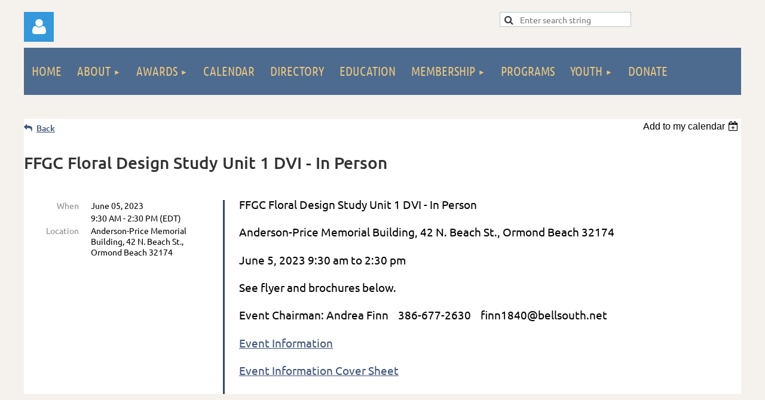

--- FILE ---
content_type: text/html; charset=utf-8
request_url: https://www.ffgc.org/event-5291269
body_size: 10896
content:
<!DOCTYPE html>
<html lang="en" class="no-js ">
	<head id="Head1">
		<link rel="stylesheet" type="text/css" href="https://kit-pro.fontawesome.com/releases/latest/css/pro.min.css" />
<meta name="viewport" content="width=device-width, initial-scale=1.0">
<link href="https://sf.wildapricot.org/BuiltTheme/kaleidoscope_muskoka.v3.0/current/bf91db16/Styles/combined.css" rel="stylesheet" type="text/css" /><link href="https://www.ffgc.org/resources/theme/customStyles.css?t=638601357762850000" rel="stylesheet" type="text/css" /><link href="https://live-sf.wildapricot.org/WebUI/built9.12.1-8e232c8/scripts/public/react/index-84b33b4.css" rel="stylesheet" type="text/css" /><link href="https://live-sf.wildapricot.org/WebUI/built9.12.1-8e232c8/css/shared/ui/shared-ui-compiled.css" rel="stylesheet" type="text/css" /><script type="text/javascript" language="javascript" id="idJavaScriptEnvironment">var bonaPage_BuildVer='9.12.1-8e232c8';
var bonaPage_AdminBackendUrl = '/admin/';
var bonaPage_StatRes='https://live-sf.wildapricot.org/WebUI/';
var bonaPage_InternalPageType = { isUndefinedPage : false,isWebPage : false,isAdminPage : false,isDialogPage : false,isSystemPage : true,isErrorPage : false,isError404Page : false };
var bonaPage_PageView = { isAnonymousView : true,isMemberView : false,isAdminView : false };
var WidgetMode = 0;
var bonaPage_IsUserAnonymous = true;
var bonaPage_ThemeVer='bf91db160638601357762850000'; var bonaPage_ThemeId = 'kaleidoscope_muskoka.v3.0'; var bonaPage_ThemeVersion = '3.0';
var bonaPage_id='18008'; version_id='';
if (bonaPage_InternalPageType && (bonaPage_InternalPageType.isSystemPage || bonaPage_InternalPageType.isWebPage) && window.self !== window.top) { var success = true; try { var tmp = top.location.href; if (!tmp) { top.location = self.location; } } catch (err) { try { if (self != top) { top.location = self.location; } } catch (err) { try { if (self != top) { top = self; } success = false; } catch (err) { success = false; } } success = false; } if (!success) { window.onload = function() { document.open('text/html', 'replace'); document.write('<ht'+'ml><he'+'ad></he'+'ad><bo'+'dy><h1>Wrong document context!</h1></bo'+'dy></ht'+'ml>'); document.close(); } } }
try { function waMetricsGlobalHandler(args) { if (WA.topWindow.waMetricsOuterGlobalHandler && typeof(WA.topWindow.waMetricsOuterGlobalHandler) === 'function') { WA.topWindow.waMetricsOuterGlobalHandler(args); }}} catch(err) {}
 try { if (parent && parent.BonaPage) parent.BonaPage.implementBonaPage(window); } catch (err) { }
try { document.write('<style type="text/css"> .WaHideIfJSEnabled, .HideIfJSEnabled { display: none; } </style>'); } catch(err) {}
var bonaPage_WebPackRootPath = 'https://live-sf.wildapricot.org/WebUI/built9.12.1-8e232c8/scripts/public/react/';</script><script type="text/javascript" language="javascript" src="https://live-sf.wildapricot.org/WebUI/built9.12.1-8e232c8/scripts/shared/bonapagetop/bonapagetop-compiled.js" id="idBonaPageTop"></script><script type="text/javascript" language="javascript" src="https://live-sf.wildapricot.org/WebUI/built9.12.1-8e232c8/scripts/public/react/index-84b33b4.js" id="ReactPublicJs"></script><script type="text/javascript" language="javascript" src="https://live-sf.wildapricot.org/WebUI/built9.12.1-8e232c8/scripts/shared/ui/shared-ui-compiled.js" id="idSharedJs"></script><script type="text/javascript" language="javascript" src="https://live-sf.wildapricot.org/WebUI/built9.12.1-8e232c8/General.js" id=""></script><script type="text/javascript" language="javascript" src="https://sf.wildapricot.org/BuiltTheme/kaleidoscope_muskoka.v3.0/current/bf91db16/Scripts/combined.js" id=""></script><title>Florida Federation of Garden Clubs, Inc. - FFGC Floral Design Study Unit 1 DVI - In Person</title>
<link rel="search" type="application/opensearchdescription+xml" title="www.ffgc.org" href="/opensearch.ashx" /></head>
	<body id="PAGEID_18008" class="publicContentView LayoutSecondary">
<div class="mLayout layoutMain" id="mLayout">

<!-- header zone -->
		<div class="zonePlace zoneHeader1">
<div id="idHeaderContentHolder" data-componentId="Header" class="WaPlaceHolder WaPlaceHolderHeader" style="background-color:transparent;"><div style="padding-top:20px;"><div id="id_zVqnVdV" data-componentId="zVqnVdV" class="WaLayoutContainerOnly" style=""><table cellspacing="0" cellpadding="0" class="WaLayoutTable" style=""><tr data-componentId="zVqnVdV_row" class="WaLayoutRow"><td id="id_UQ7ndI8" data-componentId="UQ7ndI8" class="WaLayoutItem" style="width:66%;"><div id="id_X6JQq4L" class="WaLayoutPlaceHolder placeHolderContainer" data-componentId="X6JQq4L" style=""><div style=""><div id="id_T96WzWO" class="WaGadgetOnly WaGadgetLoginForm  gadgetStyleNone" style="" data-componentId="T96WzWO" ><link rel="stylesheet" type="text/css" href="https://kit-pro.fontawesome.com/releases/latest/css/pro.min.css" />
<div class="loginContainer alignLeft">
  <div class="loginContainerInner">
    <a id="id_T96WzWO_loginLink" class="loginLink">Log in</a>
    <div id="id_T96WzWO_loginContainer" class="loginPanel">
      <div class="loginContainerForm oAuthIsfalse">
        <div class="loginContainerFormInner">
          <form method="post" action="https://www.ffgc.org/Sys/Login" id="id_T96WzWO_form" class="generalLoginBox"  data-disableInAdminMode="true">
<input type="hidden" name="ReturnUrl" id="id_T96WzWO_returnUrl" value="">
            <input type="hidden" name="CurrentUrl" id="id_T96WzWO_currentUrl" value="/event-5291269">
            <input type="hidden" name="browserData" id="id_T96WzWO_browserField">
            <div class="loginUserName">
<div class="loginUserNameTextBox">
		<input name="email" type="text" maxlength="100" placeholder="Email"  id="id_T96WzWO_userName" tabindex="1" class="emailTextBoxControl"/>
	</div>
</div><div class="loginPassword">
    <div class="loginPasswordTextBox">
		<div class="password-wrapper">
			<input 
				name="password" 
				type="password" 
placeholder="Password" 
				maxlength="50" 
				id="id_T96WzWO_password" 
				tabindex="2" 
				class="passwordTextBoxControl" 
				autocomplete="off"
			/>
			<i class="fa fa-eye-slash toggle-password" toggle="#id_T96WzWO_password"></i>
		</div>
    </div>
</div>
<script>
  if (!window.__passwordToggleInitialized) {
    window.__passwordToggleInitialized = true;

    $(document).ready(function () {
      $('.toggle-password').each(function () {
        const $icon = $(this);
        const selector = $icon.attr('toggle');
        if (!selector) return;

        const $input = selector.startsWith('#') ? $(selector) : $('#' + selector);
        if (!$input.length) return;

        $icon.on('click', function () {
          try {
            const inputEl = $input[0];
            const currentType = inputEl.getAttribute('type');

            if (currentType === 'password') {
              inputEl.setAttribute('type', 'text');
              $icon.removeClass('fa-eye-slash').addClass('fa-eye');
            } else {
              inputEl.setAttribute('type', 'password');
              $icon.removeClass('fa-eye').addClass('fa-eye-slash');
            }
          } catch (err) {
            console.warn('Password toggle error:', err.message);
          }
        });
      });
    });
  }
</script>
	  
             
    <input id="g-recaptcha-invisible_T96WzWO" name="g-recaptcha-invisible" value="recaptcha" type="hidden"/> 
    <div id="recapcha_placeholder_T96WzWO" style="display:none"></div>
    <span id="idReCaptchaValidator_T96WzWO" errorMessage="Please verify that you are not a robot" style="display:none" validatorType="method" ></span>
    <script>
        $("#idReCaptchaValidator_T96WzWO").on( "wavalidate", function(event, validationResult) {
            if (grecaptcha.getResponse(widgetId_T96WzWO).length == 0){
                grecaptcha.execute(widgetId_T96WzWO);	
                validationResult.shouldStopValidation = true;
                return;
            }

            validationResult.result = true;
        });
  
            var widgetId_T96WzWO;

            var onloadCallback_T96WzWO = function() {
                // Renders the HTML element with id 'recapcha_placeholder_T96WzWO' as a reCAPTCHA widget.
                // The id of the reCAPTCHA widget is assigned to 'widgetId_T96WzWO'.
                widgetId_T96WzWO = grecaptcha.render('recapcha_placeholder_T96WzWO', {
                'sitekey' : '6LfmM_UhAAAAAJSHT-BwkAlQgN0mMViOmaK7oEIV',
                'size': 'invisible',
                'callback': function(){
                    document.getElementById('g-recaptcha-invisible_T96WzWO').form.submit();
                },
                'theme' : 'light'
            });
        };
    </script>
	
    <script src="https://www.google.com/recaptcha/api.js?onload=onloadCallback_T96WzWO&render=explicit" async defer></script>

  
      <div class="loginActionRememberMe">
		<input id="id_T96WzWO_rememberMe" type="checkbox" name="rememberMe" tabindex="3" class="rememberMeCheckboxControl"/>
		<label for="id_T96WzWO_rememberMe">Remember me</label>
	</div>
<div class="loginAction">
	<input type="submit" name="ctl03$ctl02$loginViewControl$loginControl$Login" value="Log in" id="id_T96WzWO_loginAction" onclick="if (!WA.isWidgetMode && !browserInfo.clientCookiesEnabled()) {alert('Warning: browser cookies disabled. Please enable them to use this website.'); return false;}" tabindex="4" class="loginButton loginButtonControl"/>
</div><div class="loginPasswordForgot">
		<a rel="nofollow" href="https://www.ffgc.org/Sys/ResetPasswordRequest">Forgot password</a>
	</div>
</form></div>
      </div>
    </div>
  </div>
</div>
<script>
  jq$(function() {
    var gadgetId = jq$('#id_T96WzWO'),
        containerBox = gadgetId.find('.loginPanel'),
        loginLink = gadgetId.find('.loginLink'),
        transitionTime = 300;

    containerBox.isOpening = false;

    loginLink.on('click', function(e) {
      if (containerBox.css("visibility") == 'visible') {
        loginLink.removeClass('hover');
        containerBox.animate({ 'opacity': '0' }, transitionTime, function() {
          containerBox.css('visibility','hidden');
          containerBox.css('display','none');
        });
      } else {
        loginLink.addClass('hover');
        containerBox.isOpening = true;
        containerBox.css('display','block');
        containerBox.css('visibility','visible');
        containerBox.animate({ 'opacity': '1' }, transitionTime, function() {
          containerBox.isOpening = false;
        });
      }
    });

    containerBox.on('click', function(e) { e.stopPropagation(); });

    jq$('body').on('click', function() {
      if (containerBox.css("visibility") == 'visible' && !containerBox.isOpening) {
        loginLink.removeClass('hover');
        containerBox.animate({ 'opacity': '0' }, transitionTime, function() {
          containerBox.css('visibility','hidden');
          containerBox.css('display','none');
        });
      }
    });

    var browserField = document.getElementById('id_T96WzWO' + '_browserField');

    if (browserField) {
      browserField.value = browserInfo.getBrowserCapabilitiesData();
    }

    jq$('#id_T96WzWO' + '_form').FormValidate();
    jq$('.WaGadgetLoginForm form').attr('data-disableInAdminMode', 'false');
  });
</script>
</div></div></div></td><td style="" data-componentId="UQ7ndI8_separator" class="WaLayoutSeparator"><div style="width: inherit;"></div></td><td id="id_PkGsbEK" data-componentId="PkGsbEK" class="WaLayoutItem" style="width:34%;"><div id="id_FIiNyTN" class="WaLayoutPlaceHolder placeHolderContainer" data-componentId="FIiNyTN" style=""><div style=""><div id="id_ZVyIqMF" class="WaGadgetOnly WaGadgetSiteSearch  gadgetStyleNone" style="" data-componentId="ZVyIqMF" ><div class="gadgetStyleBody " style=""  data-areaHeight="auto">
<div class="searchBoxOuter alignLeft">
	<div class="searchBox">
<form method="post" action="https://www.ffgc.org/Sys/Search" id="id_ZVyIqMF_form" class="generalSearchBox"  data-disableInAdminMode="true">
<span class="searchBoxFieldContainer"><input class="searchBoxField" type="text" name="searchString" id="idid_ZVyIqMF_searchBox" value="" maxlength="300" autocomplete="off"  placeholder="Enter search string"></span>
<div class="autoSuggestionBox" id="idid_ZVyIqMF_resultDiv"></div>
</form></div>
	</div>
	<script type="text/javascript">
		(function(){

			function init()
			{
				var model = {};
				model.gadgetId = 'idid_ZVyIqMF';
				model.searchBoxId = 'idid_ZVyIqMF_searchBox';
				model.resultDivId = 'idid_ZVyIqMF_resultDiv';
				model.selectedTypes = '23';
				model.searchTemplate = 'https://www.ffgc.org/Sys/Search?q={0}&types={1}&page={2}';
				model.searchActionUrl = '/Sys/Search/DoSearch';
				model.GoToSearchPageTextTemplate = 'Search for &#39;{0}&#39;';
				model.autoSuggest = true;
				var WASiteSearch = new WASiteSearchGadget(model);
			}

			jq$(document).ready(init);
		}) ();
	</script>
</div>
</div></div></div></td></tr></table> </div></div>
</div></div>
		<div class="zonePlace zoneHeader2">
<div id="id_Header1" data-componentId="Header1" class="WaPlaceHolder WaPlaceHolderHeader1" style="background-color:transparent;"><div style=""><div id="id_JpFJ3Gl" data-componentId="JpFJ3Gl" class="WaLayoutContainerOnly" style="background-color:transparent;"><table cellspacing="0" cellpadding="0" class="WaLayoutTable" style=""><tr data-componentId="JpFJ3Gl_row" class="WaLayoutRow"><td id="id_bBoPpMR" data-componentId="bBoPpMR" class="WaLayoutItem" style="width:100%;"><div id="id_ClYQFGL" class="WaLayoutPlaceHolder placeHolderContainer" data-componentId="ClYQFGL" style=""><div style=""><div id="id_svVLY2a" class="WaGadgetOnly WaGadgetMenuHorizontal  gadgetStyleNone" style="" data-componentId="svVLY2a" ><div class="menuBackground"></div>
<div class="menuInner">
	<ul class="firstLevel">
<li class=" ">
	<div class="item">
		<a href="https://www.ffgc.org/" title="Home"><span>Home</span></a>
</div>
</li>
	
<li class=" dir">
	<div class="item">
		<a href="https://www.ffgc.org/About" title="About"><span>About</span></a>
<ul class="secondLevel">
<li class=" ">
	<div class="item">
		<a href="https://www.ffgc.org/Documents" title="Documents"><span>Documents</span></a>
</div>
</li>
	
<li class=" ">
	<div class="item">
		<a href="https://www.ffgc.org/District-Directors" title="District Directors"><span>District Directors</span></a>
</div>
</li>
	
<li class=" ">
	<div class="item">
		<a href="https://www.ffgc.org/Forms" title="Forms"><span>Forms</span></a>
</div>
</li>
	
<li class=" ">
	<div class="item">
		<a href="https://www.ffgc.org/History" title="History"><span>History</span></a>
</div>
</li>
	
<li class=" ">
	<div class="item">
		<a href="https://www.ffgc.org/Position-Statements" title="Position Statements"><span>Position Statements</span></a>
</div>
</li>
	
<li class=" ">
	<div class="item">
		<a href="https://www.ffgc.org/Publications" title="Publications"><span>Publications</span></a>
</div>
</li>
	
<li class=" ">
	<div class="item">
		<a href="https://www.ffgc.org/travel" title="Travel"><span>Travel</span></a>
</div>
</li>
	
</ul>
</div>
</li>
	
<li class=" dir">
	<div class="item">
		<a href="https://www.ffgc.org/Awards" title="Awards"><span>Awards</span></a>
<ul class="secondLevel">
<li class=" ">
	<div class="item">
		<a href="https://www.ffgc.org/Award-Descriptions-&amp;-Rules" title="Award Descriptions &amp; Rules"><span>Award Descriptions &amp; Rules</span></a>
</div>
</li>
	
<li class=" ">
	<div class="item">
		<a href="https://www.ffgc.org/Flower-Show-Awards" title="Flower Show Awards"><span>Flower Show Awards</span></a>
</div>
</li>
	
<li class=" ">
	<div class="item">
		<a href="https://www.ffgc.org/Award-Winners" title="Award Winners"><span>Award Winners</span></a>
</div>
</li>
	
</ul>
</div>
</li>
	
<li class=" ">
	<div class="item">
		<a href="https://www.ffgc.org/calendar" title="Calendar"><span>Calendar</span></a>
</div>
</li>
	
<li class=" ">
	<div class="item">
		<a href="https://www.ffgc.org/Directory" title="Directory"><span>Directory</span></a>
</div>
</li>
	
<li class=" ">
	<div class="item">
		<a href="https://www.ffgc.org/Education" title="Education"><span>Education</span></a>
</div>
</li>
	
<li class=" dir">
	<div class="item">
		<a href="https://www.ffgc.org/Membership" title="Membership"><span>Membership</span></a>
<ul class="secondLevel">
<li class=" ">
	<div class="item">
		<a href="https://www.ffgc.org/Club-Information" title="Club Information"><span>Club Information</span></a>
</div>
</li>
	
<li class=" ">
	<div class="item">
		<a href="https://www.ffgc.org/Districts" title="Districts"><span>Districts</span></a>
</div>
</li>
	
<li class=" ">
	<div class="item">
		<a href="https://www.ffgc.org/Affiliates" title="Affiliates"><span>Affiliates</span></a>
</div>
</li>
	
<li class=" ">
	<div class="item">
		<a href="https://www.ffgc.org/Frequently-Asked-Questions" title="FAQ&#39;s"><span>FAQ&#39;s</span></a>
</div>
</li>
	
<li class=" ">
	<div class="item">
		<a href="https://www.ffgc.org/honors" title="FFGC Honors"><span>FFGC Honors</span></a>
</div>
</li>
	
<li class=" ">
	<div class="item">
		<a href="https://www.ffgc.org/Precious-Metals" title="Precious Metals"><span>Precious Metals</span></a>
</div>
</li>
	
<li class=" ">
	<div class="item">
		<a href="https://www.ffgc.org/Flower-Show-Judges" title="Florida Flower Show Judges"><span>Florida Flower Show Judges</span></a>
</div>
</li>
	
<li class=" ">
	<div class="item">
		<a href="https://www.ffgc.org/Tri-Council-of-FFGC" title="Tri-Council of FFGC"><span>Tri-Council of FFGC</span></a>
</div>
</li>
	
<li class=" ">
	<div class="item">
		<a href="https://www.ffgc.org/Archives-photos/preesentations" title="Archives - photos/presentations"><span>Archives - photos/presentations</span></a>
</div>
</li>
	
</ul>
</div>
</li>
	
<li class=" ">
	<div class="item">
		<a href="https://www.ffgc.org/Programs" title="Programs"><span>Programs</span></a>
</div>
</li>
	
<li class=" dir">
	<div class="item">
		<a href="https://www.ffgc.org/youth" title="Youth"><span>Youth</span></a>
<ul class="secondLevel">
<li class=" ">
	<div class="item">
		<a href="https://www.ffgc.org/Junior-Gardener" title="Junior Gardener"><span>Junior Gardener</span></a>
</div>
</li>
	
<li class=" ">
	<div class="item">
		<a href="https://www.ffgc.org/High-School" title="High School"><span>High School</span></a>
</div>
</li>
	
<li class=" ">
	<div class="item">
		<a href="https://www.ffgc.org/Intermediate" title="Intermediate"><span>Intermediate</span></a>
</div>
</li>
	
<li class=" ">
	<div class="item">
		<a href="https://www.ffgc.org/Scholarships" title="Scholarships"><span>Scholarships</span></a>
</div>
</li>
	
<li class=" ">
	<div class="item">
		<a href="https://www.ffgc.org/SEEK" title="SEEK"><span>SEEK</span></a>
</div>
</li>
	
<li class=" ">
	<div class="item">
		<a href="https://www.ffgc.org/Wekiva-Youth-Camp" title="Wekiva Youth Camp"><span>Wekiva Youth Camp</span></a>
</div>
</li>
	
<li class=" ">
	<div class="item">
		<a href="https://www.ffgc.org/Youth-Awards-&amp;-Contests" title="Youth Awards &amp; Contests"><span>Youth Awards &amp; Contests</span></a>
</div>
</li>
	
</ul>
</div>
</li>
	
<li class=" ">
	<div class="item">
		<a href="https://www.ffgc.org/Donate" title="Donate"><span>Donate</span></a>
</div>
</li>
	
</ul>
</div>


<script type="text/javascript">

	jq$(function()
	{

		WebFont.load({
			custom: {
				families: ['Ubuntu', 'Ubuntu condensed']
			},
			active: function()
			{
				resizeMenu();
			}
		});


		var gadgetHorMenu = jq$('#id_svVLY2a'),
			gadgetHorMenuContainer = gadgetHorMenu.find('.menuInner'),
			firstLevelMenu = gadgetHorMenu.find('ul.firstLevel'),
			holderInitialMenu = firstLevelMenu.children(),
			outsideItems = null,
			phantomElement = '<li class="phantom"><div class="item"><a href="#"><span>&#x2261;</span></a><ul class="secondLevel"></ul></div></li>',
			placeHolder = gadgetHorMenu.parents('.WaLayoutPlaceHolder'),
			placeHolderId = placeHolder && placeHolder.attr('data-componentId'),
			mobileState = false,
			isTouchSupported = !!(('ontouchstart' in window) || (window.DocumentTouch && document instanceof DocumentTouch) || (navigator.msPointerEnabled && navigator.msMaxTouchPoints));


		function resizeMenu()
		{
			var i,
				len,
				fitMenuWidth = 0,
				menuItemPhantomWidth = 80;

			firstLevelMenu.html( holderInitialMenu).removeClass('adapted').css({ width: 'auto' }); // restore initial menu

			if( firstLevelMenu.width() > gadgetHorMenuContainer.width() ) // if menu oversize
			{
				menuItemPhantomWidth = firstLevelMenu.addClass('adapted').append( phantomElement).children('.phantom').width();

				for( i = 0, len = holderInitialMenu.size(); i <= len; i++ )
				{
					fitMenuWidth += jq$( holderInitialMenu.get(i) ).width();

					if( fitMenuWidth + menuItemPhantomWidth > gadgetHorMenuContainer.width() )
					{
						outsideItems = firstLevelMenu.children(':gt('+(i-1)+'):not(.phantom)').remove();
						firstLevelMenu.find('.phantom > .item > ul').append( outsideItems);
						gadgetHorMenuContainer.css('overflow','visible');
						break;
					}
				}
				gadgetHorMenu.find('.phantom > .item > a').click(function(){ return false; });
			}

			disableFirstTouch();

			firstLevelMenu.css( 'width', '' ); // restore initial menu width
			firstLevelMenu.children().removeClass('last-child').eq(-1).addClass('last-child'); // add last-child mark
		}

		jq$(window).resize(function()
		{
			resizeMenu();
		});

		function onLayoutColumnResized(sender, args)
		{
			args = args || {};

			if (placeHolderId && (placeHolderId == args.leftColPlaceHolderId || placeHolderId == args.rightColPlaceHolderId))
			{
				resizeMenu();
			}
		}

		BonaPage.addPageStateHandler(BonaPage.PAGE_PARSED, function() { WA.Gadgets.LayoutColumnResized.addHandler(onLayoutColumnResized); });
		BonaPage.addPageStateHandler(BonaPage.PAGE_UNLOADED, function() { WA.Gadgets.LayoutColumnResized.removeHandler(onLayoutColumnResized); });


        function disableFirstTouch()
        {
          if (!isTouchSupported) return;

          jq$('#id_svVLY2a').find('.menuInner li.dir > .item > a').on( 'click', function(event)
          {
            if( !this.touchCounter )
              this.touchCounter = 0;

            if( this.touchCounter >= 1 )
            {
              this.touchCounter = 0;
              return true;
            }
            this.touchCounter++;

            if (!mobileState)
            {
              WA.stopEventDefault(event);
            }
          });

          jq$('#id_svVLY2a').find('.menuInner li.dir > .item > a').on( 'mouseout', function(event)
          {
            if( !this.touchCounter )
              this.touchCounter = 0;
            this.touchCounter = 0;
          });
        }

        disableFirstTouch();

	});
</script></div></div></div></td></tr></table> </div></div>
</div></div>
		<!-- /header zone -->
<!-- content zone -->
	<div class="zonePlace zoneContent">
<div id="idPrimaryContentBlock1Content" data-componentId="Content" class="WaPlaceHolder WaPlaceHolderContent" style=""><div style="padding-top:0px;padding-bottom:10px;"><div id="id_LezJKTp" data-componentId="LezJKTp" class="WaLayoutContainerFirst" style=""><table cellspacing="0" cellpadding="0" class="WaLayoutTable" style=""><tr data-componentId="LezJKTp_row" class="WaLayoutRow"><td id="id_rb7aJF2" data-componentId="rb7aJF2" class="WaLayoutItem" style="width:100%;"><div id="id_oqjKDvi" class="WaLayoutPlaceHolder placeHolderContainer" data-componentId="oqjKDvi" style=""><div style=""><div id="id_JNf1tMg" class="WaGadgetOnly WaGadgetCustomHTML  gadgetStyleNone" style="" data-componentId="JNf1tMg" ><div class="gadgetStyleBody " style=""  data-areaHeight="auto">
<script src="https://apps.elfsight.com/p/platform.js" defer></script>
<div class="elfsight-app-c38cf2fd-890b-4ac0-a4b3-568b22f313e4"></div></div>
</div></div></div></td></tr></table> </div><div id="id_Gs8OTKq" data-componentId="Gs8OTKq" class="WaLayoutContainer" style=""><table cellspacing="0" cellpadding="0" class="WaLayoutTable" style=""><tr data-componentId="Gs8OTKq_row" class="WaLayoutRow"><td id="id_PBBBqjG" data-componentId="PBBBqjG" class="WaLayoutItem" style="width:100%;"></td></tr></table> </div><div id="id_6qVKkpF" data-componentId="6qVKkpF" class="WaLayoutContainer" style="background-color:#E6E6E6;"><table cellspacing="0" cellpadding="0" class="WaLayoutTable" style=""><tr data-componentId="6qVKkpF_row" class="WaLayoutRow"><td id="id_1ZfoaAQ" data-componentId="1ZfoaAQ" class="WaLayoutItem" style="width:100%;"></td></tr></table> </div><div id="id_gbqSVRB" data-componentId="gbqSVRB" class="WaLayoutContainer" style="margin-bottom:0px;"><table cellspacing="0" cellpadding="0" class="WaLayoutTable" style=""><tr data-componentId="gbqSVRB_row" class="WaLayoutRow"><td id="id_gY9kx8S" data-componentId="gY9kx8S" class="WaLayoutItem" style="background-color:#CDA44B;width:50%;"></td><td style="width:10px;" data-componentId="gY9kx8S_separator" class="WaLayoutSeparator"><div style="width: inherit;"></div></td><td id="id_2zoXLn6" data-componentId="2zoXLn6" class="WaLayoutItem" style="background-color:#C8435F;width:50%;"></td></tr></table> </div><div id="id_HdIIETy" class="WaGadgetLast WaGadgetEvents  gadgetStyleNone WaGadgetEventsStateDetails" style="" data-componentId="HdIIETy" >



<form method="post" action="" id="form">
<div class="aspNetHidden">
<input type="hidden" name="__VIEWSTATE" id="__VIEWSTATE" value="A7zJ8BDQv3yz097RExwwxMEo+N9+LQWmLLTU/KFlfn8Ffz08shjS5V5DeGnIg3e6D5YWbC3U9JszHAvB2URonbSLTAE0udum4dBaKSzxCGvkSKW0luZI/XFn4HBzTyQv/6bIsL1fykp1zhOKFaJHvcwZwzLUfN9qxJuqvkffUXMDhT/03r2NypWfdXAPhFFIMoHgxfjasuALO4aTDhbTQG+IC/eaq7U6FUrt5W71V8pMlzlYpDrrnRfYQDKQSpbv500hemD3nHVrqJd3zEHzrGb7R2huWqofcEyJGJY05zmS8nEb" />
</div>

    
    <input type="hidden" name="FunctionalBlock1$contentModeHidden" id="FunctionalBlock1_contentModeHidden" value="1" />



       
  <div id="idEventsTitleMainContainer" class="pageTitleOuterContainer">
    <div id="idEventBackContainer" class="pageBackContainer">
      <a id="FunctionalBlock1_ctl00_eventPageViewBase_ctl00_ctl00_back" class="eventBackLink" href="javascript: history.back();">Back</a>
    </div>
      
    <div id="idEventViewSwitcher" class="pageViewSwitcherOuterContainer">
      
<div class="cornersContainer"><div class="topCorners"><div class="c1"></div><div class="c2"></div><div class="c3"></div><div class="c4"></div><div class="c5"></div></div></div>
  <div class="pageViewSwitcherContainer"><div class="d1"><div class="d2"><div class="d3"><div class="d4"><div class="d5"><div class="d6"><div class="d7"><div class="d8"><div class="d9"><div class="inner">
    <div id="init-add-event-to-calendar-dropdown-5291269" class="semantic-ui" style="color: inherit; background: transparent;"></div>
    <script>
      function initAddEventToCalendarDropDown5291269()
      {
        if (typeof window.initAddEventToCalendarDropDown !== 'function') { return; }
      
        const domNodeId = 'init-add-event-to-calendar-dropdown-5291269';
        const event = {
          id: '5291269',
          title: 'FFGC Floral Design Study Unit 1 DVI - In Person',
          description: 'FFGC Floral Design Study Unit 1 DVI - In Person      Anderson-Price Memorial Building, 42 N. Beach St., Ormond Beach 32174    June 5, 2023 9:30 am to 2:30 pm    See flyer and brochures below.    Event Chairman: Andrea Finn    386-677-2630    finn1840@bellsouth.net    Event Information    Event Information Cover Sheet  '.replace(/\r+/g, ''),
          location: 'Anderson-Price Memorial Building, 42 N. Beach St., Ormond Beach  32174',
          url: window.location.href,
          allDay: 'True' === 'False',
          start: '2023-06-05T13:30:00Z', 
          end: '2023-06-05T18:30:00Z',
          sessions: [{"title":"FFGC Floral Design Study Unit 1 DVI - In Person","start":"2023-06-05T13:30:00Z","end":"2023-06-05T18:30:00Z","allDay":false}]
        };
      
        window.initAddEventToCalendarDropDown(event, domNodeId);
      }    
    
      window.BonaPage.addPageStateHandler(window.BonaPage.PAGE_PARSED, initAddEventToCalendarDropDown5291269);

    </script>
  </div></div></div></div></div></div></div></div></div></div></div>
<div class="cornersContainer"><div class="bottomCorners"><div class="c5"></div><div class="c4"></div><div class="c3"></div><div class="c2"></div><div class="c1"></div></div></div>

    </div>
    <div class="pageTitleContainer eventsTitleContainer">
      <h1 class="pageTitle SystemPageTitle">
        FFGC Floral Design Study Unit 1 DVI - In Person
      </h1>
    </div>
  </div>
      

      


<div class="boxOuterContainer boxBaseView"><div class="cornersContainer"><div class="topCorners"><div class="c1"></div><div class="c2"></div><div class="c3"></div><div class="c4"></div><div class="c5"></div><!--[if gt IE 6]><!--><div class="r1"><div class="r2"><div class="r3"><div class="r4"><div class="r5"></div></div></div></div></div><!--<![endif]--></div></div><div  class="boxContainer"><div class="d1"><div class="d2"><div class="d3"><div class="d4"><div class="d5"><div class="d6"><div class="d7"><div class="d8"><div class="d9"><div class="inner">
      
    <div class="boxBodyOuterContainer"><div class="cornersContainer"><div class="topCorners"><div class="c1"></div><div class="c2"></div><div class="c3"></div><div class="c4"></div><div class="c5"></div><!--[if gt IE 6]><!--><div class="r1"><div class="r2"><div class="r3"><div class="r4"><div class="r5"></div></div></div></div></div><!--<![endif]--></div></div><div  class="boxBodyContainer"><div class="d1"><div class="d2"><div class="d3"><div class="d4"><div class="d5"><div class="d6"><div class="d7"><div class="d8"><div class="d9"><div class="inner">
          
        <div class="boxBodyInfoOuterContainer boxBodyInfoViewFill"><div class="cornersContainer"><div class="topCorners"><div class="c1"></div><div class="c2"></div><div class="c3"></div><div class="c4"></div><div class="c5"></div><!--[if gt IE 6]><!--><div class="r1"><div class="r2"><div class="r3"><div class="r4"><div class="r5"></div></div></div></div></div><!--<![endif]--></div></div><div  class="boxBodyInfoContainer"><div class="d1"><div class="d2"><div class="d3"><div class="d4"><div class="d5"><div class="d6"><div class="d7"><div class="d8"><div class="d9"><div class="inner">
              
            

<div class="boxInfoContainer">
  <ul class="boxInfo">
    <li class="eventInfoStartDate">
      <label class="eventInfoBoxLabel">When</label>
      <div class="eventInfoBoxValue"><strong>June 05, 2023</strong></div>
    </li>
    <li id="FunctionalBlock1_ctl00_eventPageViewBase_ctl00_ctl00_eventInfoBox_startTimeLi" class="eventInfoStartTime">
      <label class="eventInfoBoxLabel">&nbsp;</label>
      <div class="eventInfoBoxValue"><span><div id="FunctionalBlock1_ctl00_eventPageViewBase_ctl00_ctl00_eventInfoBox_startTimeLocalizePanel" client-tz-item="America/New_York" client-tz-formatted=" (EDT)">
	9:30 AM - 2:30 PM
</div></span></div>
    </li>
    
    
    
    
    <li id="FunctionalBlock1_ctl00_eventPageViewBase_ctl00_ctl00_eventInfoBox_locationLi" class="eventInfoLocation">
      <label class="eventInfoBoxLabel">Location</label>
      <div class="eventInfoBoxValue"><span>Anderson-Price Memorial Building, 42 N. Beach St., Ormond Beach  32174</span></div>
    </li>
    
    
  </ul>
</div>

            
<div class="registrationInfoContainer">
  
  
</div>

              
            
              
            

            
                
            
              
          <div class="clearEndContainer"></div></div></div></div></div></div></div></div></div></div></div></div><div class="cornersContainer"><div class="bottomCorners"><!--[if gt IE 6]><!--><div class="r1"><div class="r2"><div class="r3"><div class="r4"><div class="r5"></div></div></div></div></div><!--<![endif]--><div class="c5"></div><div class="c4"></div><div class="c3"></div><div class="c2"></div><div class="c1"></div></div></div></div>

          <div class="boxBodyContentOuterContainer"><div class="cornersContainer"><div class="topCorners"><div class="c1"></div><div class="c2"></div><div class="c3"></div><div class="c4"></div><div class="c5"></div><!--[if gt IE 6]><!--><div class="r1"><div class="r2"><div class="r3"><div class="r4"><div class="r5"></div></div></div></div></div><!--<![endif]--></div></div><div  class="boxBodyContentContainer fixedHeight"><div class="d1"><div class="d2"><div class="d3"><div class="d4"><div class="d5"><div class="d6"><div class="d7"><div class="d8"><div class="d9"><div class="inner gadgetEventEditableArea">
                  <p>FFGC Floral Design Study Unit 1 DVI - In Person<br></p>

<p>Anderson-Price Memorial Building, 42 N. Beach St., Ormond Beach 32174</p>

<p>June 5, 2023 9:30 am to 2:30 pm</p>

<p>See flyer and brochures below.</p>

<p>Event Chairman: Andrea Finn&nbsp; &nbsp; 386-677-2630&nbsp; &nbsp; finn1840@bellsouth.net</p>

<p><a href="/resources/Documents/Brochures/D6%20Floral%20Fun%20%20Information%206-5-23%20pdf.pdf" target="_blank">Event Information</a></p>

<p><a href="/resources/Documents/Brochures/D6%20Floral%20Fun%20Color%20Cover%206-5-23%20pdf.pdf" target="_blank">Event Information Cover Sheet</a></p>
              <div class="clearEndContainer"></div></div></div></div></div></div></div></div></div></div></div></div><div class="cornersContainer"><div class="bottomCorners"><!--[if gt IE 6]><!--><div class="r1"><div class="r2"><div class="r3"><div class="r4"><div class="r5"></div></div></div></div></div><!--<![endif]--><div class="c5"></div><div class="c4"></div><div class="c3"></div><div class="c2"></div><div class="c1"></div></div></div></div>
        
      <div class="clearEndContainer"></div></div></div></div></div></div></div></div></div></div></div></div><div class="cornersContainer"><div class="bottomCorners"><!--[if gt IE 6]><!--><div class="r1"><div class="r2"><div class="r3"><div class="r4"><div class="r5"></div></div></div></div></div><!--<![endif]--><div class="c5"></div><div class="c4"></div><div class="c3"></div><div class="c2"></div><div class="c1"></div></div></div></div>
       
  <div class="clearEndContainer"></div></div></div></div></div></div></div></div></div></div></div></div><div class="cornersContainer"><div class="bottomCorners"><!--[if gt IE 6]><!--><div class="r1"><div class="r2"><div class="r3"><div class="r4"><div class="r5"></div></div></div></div></div><!--<![endif]--><div class="c5"></div><div class="c4"></div><div class="c3"></div><div class="c2"></div><div class="c1"></div></div></div></div>



<script>
    var isBatchWizardRegistration = false;
    if (isBatchWizardRegistration) 
    {
        var graphqlOuterEndpoint = '/sys/api/graphql';;
        var batchEventRegistrationWizard = window.createBatchEventRegistrationWizard(graphqlOuterEndpoint);
        
        batchEventRegistrationWizard.openWizard({
            eventId: 5291269
        });
    }
</script>

 

  
<div class="aspNetHidden">

	<input type="hidden" name="__VIEWSTATEGENERATOR" id="__VIEWSTATEGENERATOR" value="2AE9EEA8" />
</div></form></div></div>
</div></div>
	<!-- /content zone -->

<!-- footer zone -->
		<div class="zonePlace zoneFooter1">
<div id="idFooterContentHolder" data-componentId="Footer" class="WaPlaceHolder WaPlaceHolderFooter" style=""><div style=""><div id="id_EANoZA5" class="WaGadgetFirst WaGadgetContent  gadgetStyleNone" style="" data-componentId="EANoZA5" ><div class="gadgetStyleBody gadgetContentEditableArea" style="" data-editableArea="0" data-areaHeight="auto">
<p style="line-height: 21px; margin-bottom: 0px; margin-top: 0px !important;" align="left"><br></p>

<p><br></p></div>
</div><div id="id_1fqUI8k" class="WaGadgetLast WaGadgetContent  gadgetStyle001" style="background-color:#E7C57F;" data-componentId="1fqUI8k" ><div class="gadgetStyleBody gadgetContentEditableArea" style="" data-editableArea="0" data-areaHeight="auto">
<p align="left" style="font-size: 19.8px;"><a href="https://www.facebook.com/FLGardenClubs" target="_blank"><font style="font-size: 16px;"><font><font face="Verdana"><font face="WA-theme-icons" data-unicode="E640" style="font-size: 24px;"></font><br></font></font></font></a></p>

<p align="left" style="font-size: 19.8px;"><font style="font-size: 16px;"><font><font face="Verdana"><a href="/">HOME</a> <span style="white-space:pre">	</span><a href="/About">ABOUT US</a> <span style="white-space:pre">		</span><a href="/Award-Descriptions-&amp;-Rules">AWARDS<span style="white-space:pre">	</span></a> <a href="/calendar">CALENDAR</a> <span style="white-space:pre">	</span>&nbsp;<a href="/directory">DIRECTORY</a></font></font><font>&nbsp; &nbsp; &nbsp; <a href="/Districts">DISTRICTS</a>&nbsp; &nbsp; &nbsp; &nbsp; &nbsp; <a href="/Find-a-club"><font face="Verdana" style="font-size: 16px;"><span style="white-space: pre;">FIND A CLUB</span></font></a> &nbsp; &nbsp;&nbsp;<font style="font-size: 16px;"><span><a href="/Flower-Show-Judges">FL. FLOWER SHOW JUDGES</a>&nbsp; &nbsp; &nbsp; <a href="/Forms">FORMS</a>&nbsp; &nbsp; &nbsp; &nbsp;</span></font></font></font><a href="/SEEK" style="font-size: 16px; font-style: normal; font-weight: normal;">S.E.E.K.</a>&nbsp; &nbsp;<font style="font-size: 16px;"><font><font face="Verdana"><a href="/travel"><font>TRAVEL</font></a>&nbsp; &nbsp;<a href="/Tri-Council-of-FFGC">TRI-COUNCIL</a> &nbsp; &nbsp;&nbsp;<a href="/Wekiva-Youth-Camp">WEKIVA YOUTH CAMP</a></font></font></font></p>

<p align="left" style="font-size: 19.8px;"><font style="font-size: 16px;"><font style="font-family: Verdana;">VENUE AVAILABLE FOR SPECIAL EVENT RENTAL | <font><font style="font-size: 16px;"><font face="Verdana"><font face="Verdana">Cocktails Catering at 407-446-2878 |&nbsp;<a href="http://www.CocktailsCatering.com" target="_blank">www.CocktailsCatering.com</a></font></font></font></font></font></font></p></div>
</div></div>
</div></div>
		<div class="zonePlace zoneFooter2">
<div id="id_Footer1" data-componentId="Footer1" class="WaPlaceHolder WaPlaceHolderFooter1" style="background-color:#3D5476;"><div style="padding-top:40px;padding-right:20px;padding-bottom:40px;padding-left:20px;"><div id="id_cREoUYu" data-componentId="cREoUYu" class="WaLayoutContainerFirst" style="background-color:transparent;"><table cellspacing="0" cellpadding="0" class="WaLayoutTable" style=""><tr data-componentId="cREoUYu_row" class="WaLayoutRow"><td id="id_cbIIjiF" data-componentId="cbIIjiF" class="WaLayoutItem" style="width:49%;"><div id="id_LNKGgBc" class="WaLayoutPlaceHolder placeHolderContainer" data-componentId="LNKGgBc" style=""><div style="padding-right:20px;padding-left:20px;"><div id="id_bR77lun" class="WaGadgetOnly WaGadgetContent  gadgetStyle002" style="" data-componentId="bR77lun" ><div class="gadgetStyleBody gadgetContentEditableArea" style="padding-top:0px;padding-right:0px;padding-bottom:0px;padding-left:0px;" data-editableArea="0" data-areaHeight="auto">
<p><strong>FLORIDA FEDERATION OF GARDEN CLUBS, INC.</strong></p></div>
</div></div></div></td><td style="" data-componentId="cbIIjiF_separator" class="WaLayoutSeparator"><div style="width: inherit;"></div></td><td id="id_dWZfovD" data-componentId="dWZfovD" class="WaLayoutItem" style="width:25%;"><div id="id_EVclxth" class="WaLayoutPlaceHolder placeHolderContainer" data-componentId="EVclxth" style=""><div style="padding-right:20px;padding-left:20px;"><div id="id_6dyEO8n" class="WaGadgetOnly WaGadgetContent  gadgetStyle002" style="" data-componentId="6dyEO8n" ><div class="gadgetStyleBody gadgetContentEditableArea" style="padding-top:0px;padding-right:0px;padding-bottom:0px;padding-left:0px;" data-editableArea="0" data-areaHeight="auto">
<p><span>CONTACT</span><br>
Office:&nbsp; (407) 647-7016<br>
Email:&nbsp; &nbsp; ffgc@ffgcmail.com</p></div>
</div></div></div></td><td style="" data-componentId="dWZfovD_separator" class="WaLayoutSeparator"><div style="width: inherit;"></div></td><td id="id_qx5KZZu" data-componentId="qx5KZZu" class="WaLayoutItem" style="width:25%;"><div id="id_JeejZIl" class="WaLayoutPlaceHolder placeHolderContainer" data-componentId="JeejZIl" style=""><div style="padding-right:20px;padding-left:20px;"><div id="id_SqQeep8" class="WaGadgetOnly WaGadgetContent  gadgetStyle002" style="" data-componentId="SqQeep8" ><div class="gadgetStyleBody gadgetContentEditableArea" style="padding-top:0px;padding-right:0px;padding-bottom:0px;padding-left:0px;" data-editableArea="0" data-areaHeight="auto">
<p>1400 S. Denning Drive<br>
Winter Park, FL 32789<br>
HOURS: Mon-Thurs 9am-2pm&nbsp;</p></div>
</div></div></div></td></tr></table> </div><div id="id_CCUIteN" data-componentId="CCUIteN" class="WaLayoutContainer" style=""><table cellspacing="0" cellpadding="0" class="WaLayoutTable" style=""><tr data-componentId="CCUIteN_row" class="WaLayoutRow"><td id="id_bZSRbD8" data-componentId="bZSRbD8" class="WaLayoutItem" style="width:33%;"><div id="id_xePWW2h" class="WaLayoutPlaceHolder placeHolderContainer" data-componentId="xePWW2h" style=""><div style=""><div id="id_jUbrHJ4" class="WaGadgetOnly WaGadgetContent  gadgetStyleNone" style="" data-componentId="jUbrHJ4" ><div class="gadgetStyleBody gadgetContentEditableArea" style="" data-editableArea="0" data-areaHeight="auto">
<p><img src="/resources/Pictures/FFGC%20logo_100_tina-01%20(002).png" alt="" title="" border="0" style="margin-left: auto; margin-right: auto; display: block;" width="200" height="200"><br></p></div>
</div></div></div></td><td style="" data-componentId="bZSRbD8_separator" class="WaLayoutSeparator"><div style="width: inherit;"></div></td><td id="id_nKDYCJp" data-componentId="nKDYCJp" class="WaLayoutItem" style="width:33%;"><div id="id_FLwhTkw" class="WaLayoutPlaceHolder placeHolderContainer" data-componentId="FLwhTkw" style=""><div style=""><div id="id_m8C2ZJY" class="WaGadgetOnly WaGadgetContent  gadgetStyleNone" style="" data-componentId="m8C2ZJY" ><div class="gadgetStyleBody gadgetContentEditableArea" style="" data-editableArea="0" data-areaHeight="auto">
<p><a href="https://www.gardenclub.org" target="_blank"><img src="/resources/Pictures/ngc-logo-badge-web-rgb-300w.png" alt="" title="" border="0" style="margin-left: auto; margin-right: auto; display: block;" width="200" height="200"></a><br></p></div>
</div></div></div></td><td style="" data-componentId="nKDYCJp_separator" class="WaLayoutSeparator"><div style="width: inherit;"></div></td><td id="id_Vv4EB8y" data-componentId="Vv4EB8y" class="WaLayoutItem" style="width:33%;"><div id="id_rNCb3ph" class="WaLayoutPlaceHolder placeHolderContainer" data-componentId="rNCb3ph" style=""><div style=""><div id="id_KT1Bp64" class="WaGadgetOnly WaGadgetContent  gadgetStyleNone" style="" data-componentId="KT1Bp64" ><div class="gadgetStyleBody gadgetContentEditableArea" style="" data-editableArea="0" data-areaHeight="auto">
<p><a href="https://www.deepsouthgardenclubs.com" target="_blank"><img src="/resources/Pictures/logo_DS_final-01.png" alt="" title="" border="0" width="200" height="200" style="margin-left: auto; margin-right: auto; display: block;"></a><br></p></div>
</div></div></div></td></tr></table> </div><div id="id_IBqW5Gz" class="WaGadgetLast WaGadgetContent  gadgetStyle002" style="" data-componentId="IBqW5Gz" ><div class="gadgetStyleBody gadgetContentEditableArea" style="" data-editableArea="0" data-areaHeight="auto">
<p align="center"><font color="#FFFFFF" face="Ubuntu, sans-serif">The Florida Federation of Garden Clubs, Inc. is a 501(c)(3) non-profit organization located in the state of Florida.&nbsp;</font></p><p align="center"><font color="#FFFFFF" face="Ubuntu, sans-serif"><a href="https://app.termly.io/document/privacy-policy/1d116e49-8648-4524-8b5d-a62e8840fcc4" target="_blank">Privacy Policy</a>&nbsp; &nbsp; &nbsp; &nbsp;<a href="https://app.termly.io/document/terms-of-service/512f00f9-5242-46f2-b585-ce292defce68" target="_blank">Terms of Use</a></font></p>

<p align="center"><font face="Verdana, sans-serif">Copyright 2025 Florida Federation of Garden Clubs, Inc. | All rights reserved |&nbsp;</font><a href="/Sys/PublicProfile/26617688/3675368"><font face="Verdana, sans-serif">Website Editor</font></a></p></div>
</div></div>
</div></div>

        <div class="zonePlace zoneWAbranding">
                <div class="WABranding">
                    <div id="idFooterPoweredByContainer">
	<span id="idFooterPoweredByWA">
Powered by <a href="http://www.wildapricot.com" target="_blank">Wild Apricot</a> Membership Software</span>
</div>
</div>
            </div>
<!-- /footer zone -->
<div id="idCustomJsContainer" class="cnCustomJsContainer">
<!-- Google tag (gtag.js) --> <script async src="https://www.googletagmanager.com/gtag/js?id=G-E623KQ6V8C">
try
{
    
}
catch(err)
{}</script> <script>
try
{
     window.dataLayer = window.dataLayer || []; function gtag(){dataLayer.push(arguments);} gtag('js', new Date()); gtag('config', 'G-E623KQ6V8C'); 
}
catch(err)
{}</script></div>
</div></body>
</html>
<script type="text/javascript">if (window.BonaPage && BonaPage.setPageState) { BonaPage.setPageState(BonaPage.PAGE_PARSED); }</script>

--- FILE ---
content_type: text/html; charset=utf-8
request_url: https://www.google.com/recaptcha/api2/anchor?ar=1&k=6LfmM_UhAAAAAJSHT-BwkAlQgN0mMViOmaK7oEIV&co=aHR0cHM6Ly93d3cuZmZnYy5vcmc6NDQz&hl=en&v=N67nZn4AqZkNcbeMu4prBgzg&theme=light&size=invisible&anchor-ms=20000&execute-ms=30000&cb=nodsewvaqgap
body_size: 49280
content:
<!DOCTYPE HTML><html dir="ltr" lang="en"><head><meta http-equiv="Content-Type" content="text/html; charset=UTF-8">
<meta http-equiv="X-UA-Compatible" content="IE=edge">
<title>reCAPTCHA</title>
<style type="text/css">
/* cyrillic-ext */
@font-face {
  font-family: 'Roboto';
  font-style: normal;
  font-weight: 400;
  font-stretch: 100%;
  src: url(//fonts.gstatic.com/s/roboto/v48/KFO7CnqEu92Fr1ME7kSn66aGLdTylUAMa3GUBHMdazTgWw.woff2) format('woff2');
  unicode-range: U+0460-052F, U+1C80-1C8A, U+20B4, U+2DE0-2DFF, U+A640-A69F, U+FE2E-FE2F;
}
/* cyrillic */
@font-face {
  font-family: 'Roboto';
  font-style: normal;
  font-weight: 400;
  font-stretch: 100%;
  src: url(//fonts.gstatic.com/s/roboto/v48/KFO7CnqEu92Fr1ME7kSn66aGLdTylUAMa3iUBHMdazTgWw.woff2) format('woff2');
  unicode-range: U+0301, U+0400-045F, U+0490-0491, U+04B0-04B1, U+2116;
}
/* greek-ext */
@font-face {
  font-family: 'Roboto';
  font-style: normal;
  font-weight: 400;
  font-stretch: 100%;
  src: url(//fonts.gstatic.com/s/roboto/v48/KFO7CnqEu92Fr1ME7kSn66aGLdTylUAMa3CUBHMdazTgWw.woff2) format('woff2');
  unicode-range: U+1F00-1FFF;
}
/* greek */
@font-face {
  font-family: 'Roboto';
  font-style: normal;
  font-weight: 400;
  font-stretch: 100%;
  src: url(//fonts.gstatic.com/s/roboto/v48/KFO7CnqEu92Fr1ME7kSn66aGLdTylUAMa3-UBHMdazTgWw.woff2) format('woff2');
  unicode-range: U+0370-0377, U+037A-037F, U+0384-038A, U+038C, U+038E-03A1, U+03A3-03FF;
}
/* math */
@font-face {
  font-family: 'Roboto';
  font-style: normal;
  font-weight: 400;
  font-stretch: 100%;
  src: url(//fonts.gstatic.com/s/roboto/v48/KFO7CnqEu92Fr1ME7kSn66aGLdTylUAMawCUBHMdazTgWw.woff2) format('woff2');
  unicode-range: U+0302-0303, U+0305, U+0307-0308, U+0310, U+0312, U+0315, U+031A, U+0326-0327, U+032C, U+032F-0330, U+0332-0333, U+0338, U+033A, U+0346, U+034D, U+0391-03A1, U+03A3-03A9, U+03B1-03C9, U+03D1, U+03D5-03D6, U+03F0-03F1, U+03F4-03F5, U+2016-2017, U+2034-2038, U+203C, U+2040, U+2043, U+2047, U+2050, U+2057, U+205F, U+2070-2071, U+2074-208E, U+2090-209C, U+20D0-20DC, U+20E1, U+20E5-20EF, U+2100-2112, U+2114-2115, U+2117-2121, U+2123-214F, U+2190, U+2192, U+2194-21AE, U+21B0-21E5, U+21F1-21F2, U+21F4-2211, U+2213-2214, U+2216-22FF, U+2308-230B, U+2310, U+2319, U+231C-2321, U+2336-237A, U+237C, U+2395, U+239B-23B7, U+23D0, U+23DC-23E1, U+2474-2475, U+25AF, U+25B3, U+25B7, U+25BD, U+25C1, U+25CA, U+25CC, U+25FB, U+266D-266F, U+27C0-27FF, U+2900-2AFF, U+2B0E-2B11, U+2B30-2B4C, U+2BFE, U+3030, U+FF5B, U+FF5D, U+1D400-1D7FF, U+1EE00-1EEFF;
}
/* symbols */
@font-face {
  font-family: 'Roboto';
  font-style: normal;
  font-weight: 400;
  font-stretch: 100%;
  src: url(//fonts.gstatic.com/s/roboto/v48/KFO7CnqEu92Fr1ME7kSn66aGLdTylUAMaxKUBHMdazTgWw.woff2) format('woff2');
  unicode-range: U+0001-000C, U+000E-001F, U+007F-009F, U+20DD-20E0, U+20E2-20E4, U+2150-218F, U+2190, U+2192, U+2194-2199, U+21AF, U+21E6-21F0, U+21F3, U+2218-2219, U+2299, U+22C4-22C6, U+2300-243F, U+2440-244A, U+2460-24FF, U+25A0-27BF, U+2800-28FF, U+2921-2922, U+2981, U+29BF, U+29EB, U+2B00-2BFF, U+4DC0-4DFF, U+FFF9-FFFB, U+10140-1018E, U+10190-1019C, U+101A0, U+101D0-101FD, U+102E0-102FB, U+10E60-10E7E, U+1D2C0-1D2D3, U+1D2E0-1D37F, U+1F000-1F0FF, U+1F100-1F1AD, U+1F1E6-1F1FF, U+1F30D-1F30F, U+1F315, U+1F31C, U+1F31E, U+1F320-1F32C, U+1F336, U+1F378, U+1F37D, U+1F382, U+1F393-1F39F, U+1F3A7-1F3A8, U+1F3AC-1F3AF, U+1F3C2, U+1F3C4-1F3C6, U+1F3CA-1F3CE, U+1F3D4-1F3E0, U+1F3ED, U+1F3F1-1F3F3, U+1F3F5-1F3F7, U+1F408, U+1F415, U+1F41F, U+1F426, U+1F43F, U+1F441-1F442, U+1F444, U+1F446-1F449, U+1F44C-1F44E, U+1F453, U+1F46A, U+1F47D, U+1F4A3, U+1F4B0, U+1F4B3, U+1F4B9, U+1F4BB, U+1F4BF, U+1F4C8-1F4CB, U+1F4D6, U+1F4DA, U+1F4DF, U+1F4E3-1F4E6, U+1F4EA-1F4ED, U+1F4F7, U+1F4F9-1F4FB, U+1F4FD-1F4FE, U+1F503, U+1F507-1F50B, U+1F50D, U+1F512-1F513, U+1F53E-1F54A, U+1F54F-1F5FA, U+1F610, U+1F650-1F67F, U+1F687, U+1F68D, U+1F691, U+1F694, U+1F698, U+1F6AD, U+1F6B2, U+1F6B9-1F6BA, U+1F6BC, U+1F6C6-1F6CF, U+1F6D3-1F6D7, U+1F6E0-1F6EA, U+1F6F0-1F6F3, U+1F6F7-1F6FC, U+1F700-1F7FF, U+1F800-1F80B, U+1F810-1F847, U+1F850-1F859, U+1F860-1F887, U+1F890-1F8AD, U+1F8B0-1F8BB, U+1F8C0-1F8C1, U+1F900-1F90B, U+1F93B, U+1F946, U+1F984, U+1F996, U+1F9E9, U+1FA00-1FA6F, U+1FA70-1FA7C, U+1FA80-1FA89, U+1FA8F-1FAC6, U+1FACE-1FADC, U+1FADF-1FAE9, U+1FAF0-1FAF8, U+1FB00-1FBFF;
}
/* vietnamese */
@font-face {
  font-family: 'Roboto';
  font-style: normal;
  font-weight: 400;
  font-stretch: 100%;
  src: url(//fonts.gstatic.com/s/roboto/v48/KFO7CnqEu92Fr1ME7kSn66aGLdTylUAMa3OUBHMdazTgWw.woff2) format('woff2');
  unicode-range: U+0102-0103, U+0110-0111, U+0128-0129, U+0168-0169, U+01A0-01A1, U+01AF-01B0, U+0300-0301, U+0303-0304, U+0308-0309, U+0323, U+0329, U+1EA0-1EF9, U+20AB;
}
/* latin-ext */
@font-face {
  font-family: 'Roboto';
  font-style: normal;
  font-weight: 400;
  font-stretch: 100%;
  src: url(//fonts.gstatic.com/s/roboto/v48/KFO7CnqEu92Fr1ME7kSn66aGLdTylUAMa3KUBHMdazTgWw.woff2) format('woff2');
  unicode-range: U+0100-02BA, U+02BD-02C5, U+02C7-02CC, U+02CE-02D7, U+02DD-02FF, U+0304, U+0308, U+0329, U+1D00-1DBF, U+1E00-1E9F, U+1EF2-1EFF, U+2020, U+20A0-20AB, U+20AD-20C0, U+2113, U+2C60-2C7F, U+A720-A7FF;
}
/* latin */
@font-face {
  font-family: 'Roboto';
  font-style: normal;
  font-weight: 400;
  font-stretch: 100%;
  src: url(//fonts.gstatic.com/s/roboto/v48/KFO7CnqEu92Fr1ME7kSn66aGLdTylUAMa3yUBHMdazQ.woff2) format('woff2');
  unicode-range: U+0000-00FF, U+0131, U+0152-0153, U+02BB-02BC, U+02C6, U+02DA, U+02DC, U+0304, U+0308, U+0329, U+2000-206F, U+20AC, U+2122, U+2191, U+2193, U+2212, U+2215, U+FEFF, U+FFFD;
}
/* cyrillic-ext */
@font-face {
  font-family: 'Roboto';
  font-style: normal;
  font-weight: 500;
  font-stretch: 100%;
  src: url(//fonts.gstatic.com/s/roboto/v48/KFO7CnqEu92Fr1ME7kSn66aGLdTylUAMa3GUBHMdazTgWw.woff2) format('woff2');
  unicode-range: U+0460-052F, U+1C80-1C8A, U+20B4, U+2DE0-2DFF, U+A640-A69F, U+FE2E-FE2F;
}
/* cyrillic */
@font-face {
  font-family: 'Roboto';
  font-style: normal;
  font-weight: 500;
  font-stretch: 100%;
  src: url(//fonts.gstatic.com/s/roboto/v48/KFO7CnqEu92Fr1ME7kSn66aGLdTylUAMa3iUBHMdazTgWw.woff2) format('woff2');
  unicode-range: U+0301, U+0400-045F, U+0490-0491, U+04B0-04B1, U+2116;
}
/* greek-ext */
@font-face {
  font-family: 'Roboto';
  font-style: normal;
  font-weight: 500;
  font-stretch: 100%;
  src: url(//fonts.gstatic.com/s/roboto/v48/KFO7CnqEu92Fr1ME7kSn66aGLdTylUAMa3CUBHMdazTgWw.woff2) format('woff2');
  unicode-range: U+1F00-1FFF;
}
/* greek */
@font-face {
  font-family: 'Roboto';
  font-style: normal;
  font-weight: 500;
  font-stretch: 100%;
  src: url(//fonts.gstatic.com/s/roboto/v48/KFO7CnqEu92Fr1ME7kSn66aGLdTylUAMa3-UBHMdazTgWw.woff2) format('woff2');
  unicode-range: U+0370-0377, U+037A-037F, U+0384-038A, U+038C, U+038E-03A1, U+03A3-03FF;
}
/* math */
@font-face {
  font-family: 'Roboto';
  font-style: normal;
  font-weight: 500;
  font-stretch: 100%;
  src: url(//fonts.gstatic.com/s/roboto/v48/KFO7CnqEu92Fr1ME7kSn66aGLdTylUAMawCUBHMdazTgWw.woff2) format('woff2');
  unicode-range: U+0302-0303, U+0305, U+0307-0308, U+0310, U+0312, U+0315, U+031A, U+0326-0327, U+032C, U+032F-0330, U+0332-0333, U+0338, U+033A, U+0346, U+034D, U+0391-03A1, U+03A3-03A9, U+03B1-03C9, U+03D1, U+03D5-03D6, U+03F0-03F1, U+03F4-03F5, U+2016-2017, U+2034-2038, U+203C, U+2040, U+2043, U+2047, U+2050, U+2057, U+205F, U+2070-2071, U+2074-208E, U+2090-209C, U+20D0-20DC, U+20E1, U+20E5-20EF, U+2100-2112, U+2114-2115, U+2117-2121, U+2123-214F, U+2190, U+2192, U+2194-21AE, U+21B0-21E5, U+21F1-21F2, U+21F4-2211, U+2213-2214, U+2216-22FF, U+2308-230B, U+2310, U+2319, U+231C-2321, U+2336-237A, U+237C, U+2395, U+239B-23B7, U+23D0, U+23DC-23E1, U+2474-2475, U+25AF, U+25B3, U+25B7, U+25BD, U+25C1, U+25CA, U+25CC, U+25FB, U+266D-266F, U+27C0-27FF, U+2900-2AFF, U+2B0E-2B11, U+2B30-2B4C, U+2BFE, U+3030, U+FF5B, U+FF5D, U+1D400-1D7FF, U+1EE00-1EEFF;
}
/* symbols */
@font-face {
  font-family: 'Roboto';
  font-style: normal;
  font-weight: 500;
  font-stretch: 100%;
  src: url(//fonts.gstatic.com/s/roboto/v48/KFO7CnqEu92Fr1ME7kSn66aGLdTylUAMaxKUBHMdazTgWw.woff2) format('woff2');
  unicode-range: U+0001-000C, U+000E-001F, U+007F-009F, U+20DD-20E0, U+20E2-20E4, U+2150-218F, U+2190, U+2192, U+2194-2199, U+21AF, U+21E6-21F0, U+21F3, U+2218-2219, U+2299, U+22C4-22C6, U+2300-243F, U+2440-244A, U+2460-24FF, U+25A0-27BF, U+2800-28FF, U+2921-2922, U+2981, U+29BF, U+29EB, U+2B00-2BFF, U+4DC0-4DFF, U+FFF9-FFFB, U+10140-1018E, U+10190-1019C, U+101A0, U+101D0-101FD, U+102E0-102FB, U+10E60-10E7E, U+1D2C0-1D2D3, U+1D2E0-1D37F, U+1F000-1F0FF, U+1F100-1F1AD, U+1F1E6-1F1FF, U+1F30D-1F30F, U+1F315, U+1F31C, U+1F31E, U+1F320-1F32C, U+1F336, U+1F378, U+1F37D, U+1F382, U+1F393-1F39F, U+1F3A7-1F3A8, U+1F3AC-1F3AF, U+1F3C2, U+1F3C4-1F3C6, U+1F3CA-1F3CE, U+1F3D4-1F3E0, U+1F3ED, U+1F3F1-1F3F3, U+1F3F5-1F3F7, U+1F408, U+1F415, U+1F41F, U+1F426, U+1F43F, U+1F441-1F442, U+1F444, U+1F446-1F449, U+1F44C-1F44E, U+1F453, U+1F46A, U+1F47D, U+1F4A3, U+1F4B0, U+1F4B3, U+1F4B9, U+1F4BB, U+1F4BF, U+1F4C8-1F4CB, U+1F4D6, U+1F4DA, U+1F4DF, U+1F4E3-1F4E6, U+1F4EA-1F4ED, U+1F4F7, U+1F4F9-1F4FB, U+1F4FD-1F4FE, U+1F503, U+1F507-1F50B, U+1F50D, U+1F512-1F513, U+1F53E-1F54A, U+1F54F-1F5FA, U+1F610, U+1F650-1F67F, U+1F687, U+1F68D, U+1F691, U+1F694, U+1F698, U+1F6AD, U+1F6B2, U+1F6B9-1F6BA, U+1F6BC, U+1F6C6-1F6CF, U+1F6D3-1F6D7, U+1F6E0-1F6EA, U+1F6F0-1F6F3, U+1F6F7-1F6FC, U+1F700-1F7FF, U+1F800-1F80B, U+1F810-1F847, U+1F850-1F859, U+1F860-1F887, U+1F890-1F8AD, U+1F8B0-1F8BB, U+1F8C0-1F8C1, U+1F900-1F90B, U+1F93B, U+1F946, U+1F984, U+1F996, U+1F9E9, U+1FA00-1FA6F, U+1FA70-1FA7C, U+1FA80-1FA89, U+1FA8F-1FAC6, U+1FACE-1FADC, U+1FADF-1FAE9, U+1FAF0-1FAF8, U+1FB00-1FBFF;
}
/* vietnamese */
@font-face {
  font-family: 'Roboto';
  font-style: normal;
  font-weight: 500;
  font-stretch: 100%;
  src: url(//fonts.gstatic.com/s/roboto/v48/KFO7CnqEu92Fr1ME7kSn66aGLdTylUAMa3OUBHMdazTgWw.woff2) format('woff2');
  unicode-range: U+0102-0103, U+0110-0111, U+0128-0129, U+0168-0169, U+01A0-01A1, U+01AF-01B0, U+0300-0301, U+0303-0304, U+0308-0309, U+0323, U+0329, U+1EA0-1EF9, U+20AB;
}
/* latin-ext */
@font-face {
  font-family: 'Roboto';
  font-style: normal;
  font-weight: 500;
  font-stretch: 100%;
  src: url(//fonts.gstatic.com/s/roboto/v48/KFO7CnqEu92Fr1ME7kSn66aGLdTylUAMa3KUBHMdazTgWw.woff2) format('woff2');
  unicode-range: U+0100-02BA, U+02BD-02C5, U+02C7-02CC, U+02CE-02D7, U+02DD-02FF, U+0304, U+0308, U+0329, U+1D00-1DBF, U+1E00-1E9F, U+1EF2-1EFF, U+2020, U+20A0-20AB, U+20AD-20C0, U+2113, U+2C60-2C7F, U+A720-A7FF;
}
/* latin */
@font-face {
  font-family: 'Roboto';
  font-style: normal;
  font-weight: 500;
  font-stretch: 100%;
  src: url(//fonts.gstatic.com/s/roboto/v48/KFO7CnqEu92Fr1ME7kSn66aGLdTylUAMa3yUBHMdazQ.woff2) format('woff2');
  unicode-range: U+0000-00FF, U+0131, U+0152-0153, U+02BB-02BC, U+02C6, U+02DA, U+02DC, U+0304, U+0308, U+0329, U+2000-206F, U+20AC, U+2122, U+2191, U+2193, U+2212, U+2215, U+FEFF, U+FFFD;
}
/* cyrillic-ext */
@font-face {
  font-family: 'Roboto';
  font-style: normal;
  font-weight: 900;
  font-stretch: 100%;
  src: url(//fonts.gstatic.com/s/roboto/v48/KFO7CnqEu92Fr1ME7kSn66aGLdTylUAMa3GUBHMdazTgWw.woff2) format('woff2');
  unicode-range: U+0460-052F, U+1C80-1C8A, U+20B4, U+2DE0-2DFF, U+A640-A69F, U+FE2E-FE2F;
}
/* cyrillic */
@font-face {
  font-family: 'Roboto';
  font-style: normal;
  font-weight: 900;
  font-stretch: 100%;
  src: url(//fonts.gstatic.com/s/roboto/v48/KFO7CnqEu92Fr1ME7kSn66aGLdTylUAMa3iUBHMdazTgWw.woff2) format('woff2');
  unicode-range: U+0301, U+0400-045F, U+0490-0491, U+04B0-04B1, U+2116;
}
/* greek-ext */
@font-face {
  font-family: 'Roboto';
  font-style: normal;
  font-weight: 900;
  font-stretch: 100%;
  src: url(//fonts.gstatic.com/s/roboto/v48/KFO7CnqEu92Fr1ME7kSn66aGLdTylUAMa3CUBHMdazTgWw.woff2) format('woff2');
  unicode-range: U+1F00-1FFF;
}
/* greek */
@font-face {
  font-family: 'Roboto';
  font-style: normal;
  font-weight: 900;
  font-stretch: 100%;
  src: url(//fonts.gstatic.com/s/roboto/v48/KFO7CnqEu92Fr1ME7kSn66aGLdTylUAMa3-UBHMdazTgWw.woff2) format('woff2');
  unicode-range: U+0370-0377, U+037A-037F, U+0384-038A, U+038C, U+038E-03A1, U+03A3-03FF;
}
/* math */
@font-face {
  font-family: 'Roboto';
  font-style: normal;
  font-weight: 900;
  font-stretch: 100%;
  src: url(//fonts.gstatic.com/s/roboto/v48/KFO7CnqEu92Fr1ME7kSn66aGLdTylUAMawCUBHMdazTgWw.woff2) format('woff2');
  unicode-range: U+0302-0303, U+0305, U+0307-0308, U+0310, U+0312, U+0315, U+031A, U+0326-0327, U+032C, U+032F-0330, U+0332-0333, U+0338, U+033A, U+0346, U+034D, U+0391-03A1, U+03A3-03A9, U+03B1-03C9, U+03D1, U+03D5-03D6, U+03F0-03F1, U+03F4-03F5, U+2016-2017, U+2034-2038, U+203C, U+2040, U+2043, U+2047, U+2050, U+2057, U+205F, U+2070-2071, U+2074-208E, U+2090-209C, U+20D0-20DC, U+20E1, U+20E5-20EF, U+2100-2112, U+2114-2115, U+2117-2121, U+2123-214F, U+2190, U+2192, U+2194-21AE, U+21B0-21E5, U+21F1-21F2, U+21F4-2211, U+2213-2214, U+2216-22FF, U+2308-230B, U+2310, U+2319, U+231C-2321, U+2336-237A, U+237C, U+2395, U+239B-23B7, U+23D0, U+23DC-23E1, U+2474-2475, U+25AF, U+25B3, U+25B7, U+25BD, U+25C1, U+25CA, U+25CC, U+25FB, U+266D-266F, U+27C0-27FF, U+2900-2AFF, U+2B0E-2B11, U+2B30-2B4C, U+2BFE, U+3030, U+FF5B, U+FF5D, U+1D400-1D7FF, U+1EE00-1EEFF;
}
/* symbols */
@font-face {
  font-family: 'Roboto';
  font-style: normal;
  font-weight: 900;
  font-stretch: 100%;
  src: url(//fonts.gstatic.com/s/roboto/v48/KFO7CnqEu92Fr1ME7kSn66aGLdTylUAMaxKUBHMdazTgWw.woff2) format('woff2');
  unicode-range: U+0001-000C, U+000E-001F, U+007F-009F, U+20DD-20E0, U+20E2-20E4, U+2150-218F, U+2190, U+2192, U+2194-2199, U+21AF, U+21E6-21F0, U+21F3, U+2218-2219, U+2299, U+22C4-22C6, U+2300-243F, U+2440-244A, U+2460-24FF, U+25A0-27BF, U+2800-28FF, U+2921-2922, U+2981, U+29BF, U+29EB, U+2B00-2BFF, U+4DC0-4DFF, U+FFF9-FFFB, U+10140-1018E, U+10190-1019C, U+101A0, U+101D0-101FD, U+102E0-102FB, U+10E60-10E7E, U+1D2C0-1D2D3, U+1D2E0-1D37F, U+1F000-1F0FF, U+1F100-1F1AD, U+1F1E6-1F1FF, U+1F30D-1F30F, U+1F315, U+1F31C, U+1F31E, U+1F320-1F32C, U+1F336, U+1F378, U+1F37D, U+1F382, U+1F393-1F39F, U+1F3A7-1F3A8, U+1F3AC-1F3AF, U+1F3C2, U+1F3C4-1F3C6, U+1F3CA-1F3CE, U+1F3D4-1F3E0, U+1F3ED, U+1F3F1-1F3F3, U+1F3F5-1F3F7, U+1F408, U+1F415, U+1F41F, U+1F426, U+1F43F, U+1F441-1F442, U+1F444, U+1F446-1F449, U+1F44C-1F44E, U+1F453, U+1F46A, U+1F47D, U+1F4A3, U+1F4B0, U+1F4B3, U+1F4B9, U+1F4BB, U+1F4BF, U+1F4C8-1F4CB, U+1F4D6, U+1F4DA, U+1F4DF, U+1F4E3-1F4E6, U+1F4EA-1F4ED, U+1F4F7, U+1F4F9-1F4FB, U+1F4FD-1F4FE, U+1F503, U+1F507-1F50B, U+1F50D, U+1F512-1F513, U+1F53E-1F54A, U+1F54F-1F5FA, U+1F610, U+1F650-1F67F, U+1F687, U+1F68D, U+1F691, U+1F694, U+1F698, U+1F6AD, U+1F6B2, U+1F6B9-1F6BA, U+1F6BC, U+1F6C6-1F6CF, U+1F6D3-1F6D7, U+1F6E0-1F6EA, U+1F6F0-1F6F3, U+1F6F7-1F6FC, U+1F700-1F7FF, U+1F800-1F80B, U+1F810-1F847, U+1F850-1F859, U+1F860-1F887, U+1F890-1F8AD, U+1F8B0-1F8BB, U+1F8C0-1F8C1, U+1F900-1F90B, U+1F93B, U+1F946, U+1F984, U+1F996, U+1F9E9, U+1FA00-1FA6F, U+1FA70-1FA7C, U+1FA80-1FA89, U+1FA8F-1FAC6, U+1FACE-1FADC, U+1FADF-1FAE9, U+1FAF0-1FAF8, U+1FB00-1FBFF;
}
/* vietnamese */
@font-face {
  font-family: 'Roboto';
  font-style: normal;
  font-weight: 900;
  font-stretch: 100%;
  src: url(//fonts.gstatic.com/s/roboto/v48/KFO7CnqEu92Fr1ME7kSn66aGLdTylUAMa3OUBHMdazTgWw.woff2) format('woff2');
  unicode-range: U+0102-0103, U+0110-0111, U+0128-0129, U+0168-0169, U+01A0-01A1, U+01AF-01B0, U+0300-0301, U+0303-0304, U+0308-0309, U+0323, U+0329, U+1EA0-1EF9, U+20AB;
}
/* latin-ext */
@font-face {
  font-family: 'Roboto';
  font-style: normal;
  font-weight: 900;
  font-stretch: 100%;
  src: url(//fonts.gstatic.com/s/roboto/v48/KFO7CnqEu92Fr1ME7kSn66aGLdTylUAMa3KUBHMdazTgWw.woff2) format('woff2');
  unicode-range: U+0100-02BA, U+02BD-02C5, U+02C7-02CC, U+02CE-02D7, U+02DD-02FF, U+0304, U+0308, U+0329, U+1D00-1DBF, U+1E00-1E9F, U+1EF2-1EFF, U+2020, U+20A0-20AB, U+20AD-20C0, U+2113, U+2C60-2C7F, U+A720-A7FF;
}
/* latin */
@font-face {
  font-family: 'Roboto';
  font-style: normal;
  font-weight: 900;
  font-stretch: 100%;
  src: url(//fonts.gstatic.com/s/roboto/v48/KFO7CnqEu92Fr1ME7kSn66aGLdTylUAMa3yUBHMdazQ.woff2) format('woff2');
  unicode-range: U+0000-00FF, U+0131, U+0152-0153, U+02BB-02BC, U+02C6, U+02DA, U+02DC, U+0304, U+0308, U+0329, U+2000-206F, U+20AC, U+2122, U+2191, U+2193, U+2212, U+2215, U+FEFF, U+FFFD;
}

</style>
<link rel="stylesheet" type="text/css" href="https://www.gstatic.com/recaptcha/releases/N67nZn4AqZkNcbeMu4prBgzg/styles__ltr.css">
<script nonce="G0z8RNHhD-LyHjF1zje0LQ" type="text/javascript">window['__recaptcha_api'] = 'https://www.google.com/recaptcha/api2/';</script>
<script type="text/javascript" src="https://www.gstatic.com/recaptcha/releases/N67nZn4AqZkNcbeMu4prBgzg/recaptcha__en.js" nonce="G0z8RNHhD-LyHjF1zje0LQ">
      
    </script></head>
<body><div id="rc-anchor-alert" class="rc-anchor-alert"></div>
<input type="hidden" id="recaptcha-token" value="[base64]">
<script type="text/javascript" nonce="G0z8RNHhD-LyHjF1zje0LQ">
      recaptcha.anchor.Main.init("[\x22ainput\x22,[\x22bgdata\x22,\x22\x22,\[base64]/[base64]/[base64]/[base64]/[base64]/UltsKytdPUU6KEU8MjA0OD9SW2wrK109RT4+NnwxOTI6KChFJjY0NTEyKT09NTUyOTYmJk0rMTxjLmxlbmd0aCYmKGMuY2hhckNvZGVBdChNKzEpJjY0NTEyKT09NTYzMjA/[base64]/[base64]/[base64]/[base64]/[base64]/[base64]/[base64]\x22,\[base64]\\u003d\x22,\x22E8K0Z8Kjw4MRbcOmw7jDt8OCw7xvRMKqw4XDvDx4TMKMwoTCil7CvMKkSXNEQ8OBIsKAw5VrCsKswr4zUUUsw6sjwoglw5/ChTXDssKHOFc2wpUTw4E7wpgRw6xxJsKkbsKgVcORwr8gw4o3wonDkH96wrFfw6nCuCnCgiYLbgV+w4tIIMKVwrDCtsOkwo7DrsKcw5EnwoxXw7Zuw4EZw7bCkFTCpsKuNsK+QHd/e8KNwoh/T8OFBhpWacOccQvCuigUwq9wXsK9JF7ClTfCosKZJcO/w6/Du1LDqiHDpClnOsOSw5jCnUl/VkPCkMKfJsK7w68Nw5Fhw7HCocKeDnQmDXl6CsKYRsOSK8OSV8OyXiN/[base64]/[base64]/ClnkVw6UfwoZkTsOjwpfCk8ObSythKDzDnTh0wrfDosKow4B6d3fDg2Q8w5J/VcO/wpTCpH8Aw6tLS8OSwpw4wpo0WR11wpYdDSMfAwnCisO1w5A7w6/CjlRuFsK6acK9wpNVDi3CqSYMw587BcOnwpJtBE/DrMOfwoEuaVorwrvCkGwpB14HwqBqXMKnS8OcD2xFSMOEHTzDjFPCiyckIQ5FW8OBw4bCtUdWw7Y4Cnc6wr13RkHCvAXClMOOdFFjQsOQDcO5wqkiwqbCgcKEZGBdw4LCnFxNwrkdKMO8TAwwUQg6UcKMw6/DhcO3wrvCrsO6w4d4wppCRCvDusKDZWnCgS5PwoV1bcKNwojCkcKbw5LDrcOYw5AiwqUBw6nDiMKiOcK8wpbDiEJ6RF3CusOew4R9w70mwpo6wovCqDEtegRNJGhTSsOcH8OYW8Kdwr/Cr8KHUcOMw4hMwoF5w604Ez/CqhwhaxvCgCrCicKTw7bCpHNXUsOew7fCi8KcYMODw7XCqnJMw6DCi00Xw5xpNcKNFUrCkVFWTMOECsKJCsK6w5kvwos4cMO8w6/CkMOAVlbDo8Kpw4bClsKHw5NHwqMvfU0bwp/DjHgJDcKUAsK6dMOIw4o2dTnCkWVUPTZ2wo7Cs8Kcw4p2QMK1JAVXIgoRScO3VCQWPsOaeMO4JEkqYsKDw6rCvMOqwqLCssKjUDzDssKPwovCnx8zw40HwqDDjDHCk1HDo8OTw6HDvXUAW0N/wrZtCg7DvkfCt0FbDQJBK8KyX8KLwq/DpGYQCT3Co8Kvw67CnSDDkcKYw4HCiB9cwpN0UcOGJip8ScOuUcOSw6/CuT/CqQICI2XCoMOOLFNvYW1Kw7fDqsOkPMOow6oiw68FKEMiL8Kwe8O1w7LDtMKsG8KwwpwHwoXDqC7Di8Oaw7TDnGJKwqQBw4/[base64]/CssO/w5/Dl8K6J8O6wp4iD1kyLRrDj8KkPMOgw60vw6MIw6bCgcKYw4sfwrXDjMKAV8OCwoFow6smHsO5UBDCli/ClWdSwrDCocKmCy7ChUoyEW3CmcOKZ8OWwplSwrPDosO3e3ReOMOBDkV1eMOfVH/DnxNjw5rDslhswpvDihbCsD0owoMgwq7DncOWwqXCkEkCb8ORG8K/XT4ffhXDhgzCrMKMwofDnRFowo/DvcO2G8OcBMOMe8OAwoTDnlzDhcKYw4pRw4QtwrXCqj/DpB8aCcKqw5PDocKRwoc7XcOnwqrCkcOTMgnDjTrDrS7DsQoJemPCm8OcwoNzD33CkWtbaXskw5c1w63CgwooSMOvw54nX8KaP2UPw7EmN8Kkw41Ew6xQJksZbsKswrlGX3zDn8KUMcK5w6kLBMOlwqgufkbDnHXCqTXDiAzDpU1Iw4Q/YcO8wr0Cw64AR2fCvcO5J8Kcw4fDkXHDrylXw5nDkUTDv3rCpcO9w4XCjzo8bFvDj8OhwoV4wotcBMK0IWrCl8KnwpLDgjYgJE/Du8OIw75XEnTCksOIwox1w43DjsOVVFF9aMKdw51dwqPDpcOCCsKywqfCssKvw4ZuTF9DwrjCqQTCr8K0wobCo8KtHsOAwovCmxVMw7LChlQ6wp/CqlohwosDwqvDpVMdwpkCw6nCq8OoejnDhGDCjQPCuSsiw5DDrGvDsRzDhmfCt8Kfw5rCi2A5ScOGwp/DngFgwrjDpjDCgBvDmcKdSMKmRV7CosODw4/DrkjDiDEGwrZ8wpXDnMKeM8KHccO3e8Otwqd2w4lHwrt9wrY6w4rDu0XDt8KMwo7DkMKPw7HDs8OTwo5uCiXDgnlZw40sHMOwwolJYcOQczt7wpkbwrBlwo/Du1fDuj3Dmm7DskMKfStXDcKYVjzCvcOJwohSL8OLAsOiw4bCuGDCmsO+ecOew50Zw4MGQBIAw7AWwqNoBcKqOcO4Sxd8w5vDoMKLwobCjMOtUsOvw6fCi8OMfsKbOkzDhhHDtDTCmUrDs8K+wr3DjMOowpTCm3kbYB0RZsOhw4nCjFQJwoNOa1TDnz/DncKhwojDijzDhXnCgcKJw7zCgsKkw5HDlj4jUMO/aMOsHSzDpVzDiUrDs8OsYR/CmAdmwoJdw6fCo8K0KVV1wowFw4HCvk3Dr1PDuTDDpsOEXAbDs3Q+JV4uw6llwoPCosOnZQkCw4E/TE0lfQ48ESTDqMKVwr/DrlvDn0pREDBHwqnCsE7DsAPCoMK7LHHDicKBXjXCocOHNhIjLRp4VXRtYBTDgjBUw6xwwq4RC8K4XMKcwq/[base64]/WcO3LQFJMkPDksK7w6HCgcKowoEPwozDlcOnEDgywpHCj0/CqsK7wpwYP8KgwqHDsMKkNyrDssKdR1zCrjo7wo3CvToYw6NywpEgw7wgw4nDjcOpKcKpw6VwZQ0gcMKtw51Qwq0efCdtLwnDgn7Cg0Nfw53DiRBDNVtiwo9/w4fCrsO8CcKjwo7CvcKTLsOrFcOvwpAbwq3CqmZywrt1wrlCO8ONwpLCvsOmbFrCosOswpRRI8Oxwp3CicKEVcOrwqp5SAPDg0EVwo3CjyXCicKiOMOcbyh4w7jCj3kywrd9ZsK+MgnDi8Kdw78/wqfCvMKGWcKiw6BHB8KDKsKswqROw5wBwrrClcOhw7oSw5TCt8Oaw7LDg8K4RsO0w6ZdZ2lgcMKGc3/[base64]/exJ4wrvClcKqwrEuS8O3w6nClzADHMKxw60KAMOvwo8KX8Kiwp/CqGDDgsOCF8OXdG/DsT4Gw7rCqXDDqEICw55mRiNHWxhww7RmYQF2w4DDnyN4JcOUa8K4ER13FxzDt8Kewr9XwpXDt1hDw7zCljIoDsOKdsOjYUzCuDDDucK/BMKtwo/Dj8OgGMKOcsK5FTECw6EvwqDCkX8WKcOPwo41w4bCv8KMFDLDrcOuwq5jBUTChXBLwoPCgmPDmMOnecKkScOkL8OLJgXCglgbLcKBUsOvwozDoHFxI8Ojwr5eGRjDosOcwojDmcOrFUFwwpzCoV/DpwUiw4g1w5NqwrbChxsRw44fw7FOw7bCmsKGwrNsDypWMWwgJ1LCvHrCmsOHwqtDw7BNEMOawrlqSBh+w7IKw47DscKIwptmMlfDjcKaAcONQcKYw4DCv8KqHR7DkH4OfsOBPcO3wozCnSRzFiZ5P8O/ccKLPcKqwr1wwqPCjsKHAxjCvsKww5hUw5YLwqnCgQRSwqgGIQtvwoHClFx0fGcBw5fDpXovfVfDhcOwejLDp8O0w5Mlw5l1I8OLVh8ae8OyOQR7w4lFw6cqw4LDusK3woQlNnhrw7R5aMOqwpfCoz5QRD0Tw6JKGinChcOPwr4ewqwewo/Dp8KTw7Ixwo5mwrvDp8Kdw7PClnvDoMKDVCpxHHM3woxEwpxOTsO9w6vDskAOHivDgMKGwrwfwpRqQsKQw79LU33Cnw95wogow5TCvgvDnmERw7nDujPCvwPCp8OCw4R4Mx0gw5Q+PMKCTMOawrDDjmDDoCfCkx/[base64]/DvMOWwojDjzPCoMK2SsO8VkoUP0DDnBjCucOGbsKrK8ODRUNpEj5mw59Dw7DCjcKpbMK0L8KMw45HcxpTwrBaEB/[base64]/DusK6wqLDrAZiwqfCrcKeDMOZwqfDnBMfBCzClsKzw4jChcKOOS9tRxUcYcO0wpPDsMK9wqHCrnrDsXbDnMKGw4jCpl5xRsOvbcK8SHlpecODwrUEwoIdZmfDn8OjFQ9uB8OlwrbCsTo8w7xvLVcFanbCj2PCiMKdw6jDp8K0Hg7DvMOww4/DhcKyMSdCNlzClcOMK3fCvR45wpV2w4B7SlvDlsOcw7B7OXFDLcO6w61lP8Otw6ZvADVwEwvChmkIC8K2wpslwo/CsSTDvMOdwpFXYcKme35aLVF9wojDosOJXsKrw4/DmxxjS2DCsV8AwpZmw4DCiG8cWzRywp3CgGEYU1YrCcOhP8Oew5Qnw6DDixzDokRIw63Cgxsmw4jCii8rLsKTwp13w5HDn8Okw5zCtsKQH8Krw4nCgWUFwoJdwotHXcKZFsKmw4MxFcKJw5k/wq4eG8OKw4YMRCjDi8Ohw4wiw4wTH8KzB8OJw6nCn8OAd05fdhnDqjLCjSTCj8KOcsK6w43CgcOhA1EHDT7DjCEiLGUiGMKbwogwwo59FmYgP8KRwrIGCMKgwqIoasOLw7gJwrPCigXCplwNDsKIw5zDoMKnw57DnMK/w7nCs8KmwoPCo8K0w6sVw4M2IcKTasOPwpYaw4fCnCJHDFQWKsOxMjxse8KwPTvDsgVMWEkOwqfCnsOsw5DCj8K9LMOCbcKDP1ASw4xkwpLCh00wS8KdTFPDpCjCmMKgF2TCpMOOAMOKZx1pNsOrL8OzKGXDlRVdw647wqISGMK/w4XCvMOAwrLCjcOkwo8MwrF/woTCoUrCnMKfwoHCjjbClsOXwrwwVcKrFTHCrMKVLMKHbsKAwpTCuW3Cs8KeUMOJNlYEwrPDvMKEwoBBGMKcw5LDpiPCksOZYMKMwoFBwq7CssO+wqbDhjYcwpN9w6bDtsOlI8KLw5nCocK9EcOMPAJHw4pswr5+wo/DthTCocOmKRkaw4rDoMKnEw4Nw5PChsOPwoQhwoPDr8Ozw67Dun1EW1fCngkhwrvDpsOzADzCm8KNVsK/OsOUwq3Djz9rwrXCk2ICCGPDqcOoeUZ9bQtlwqV0w7FbDMKAJcKmWSVXMyvDt8KNcxwjwpNSw6RkCMKSdVw0wo7DiCJSw5bCqH1BwpLCi8KNalIGWXIAByMAwp7DiMO9wrtawpDDkkvChcKAGsKCNHnDgcKCZsK+wrfChwHCjcOqT8OyYkbCvzTDjMOUdw/CkinDrsKfcMKyKHA0YFhreHfCjcKvw6MvwrMgPQ9jwqTChsK2w4rDocKew6zCjSMBNsOWeynDghdhw6/Cu8ObasOpwqbDoRTDscKQw7ckOcKWw7TDt8OJOH4hZMKLw6XDoCMHYEptw7zDiMKcw68aZC/Ck8O1w6bDusKYwovCh3UswqtiwrTDszbDsMO6SHFXdU0ewrhMe8Ovwo5EcVHDrsK0wqXDm005McKAJ8KNw50Pw6Z1KcK7EGbDoBcSY8Ogw6xcw5czGXgiwr8iak/[base64]/[base64]/DtXzChgNyB3FDwrXCo2fDgzDDq35/JBtuw6HCqFbDisOZw5E0w5t9WlpRw7M/[base64]/CuMOubAvDuUIVCTNlBVzCmW7DuMKfRsO8PsKLY3jDoxTCqznDqAlewqYjX8OObcO9wonCu1A6R2zCocKEOgEKw6p8woYFw6wiYjIgwrwLGnnCmivCgW1WwrTCucKqw4xDw57CscOhP3NpSMObLMKjw7xodsK/w7h2BiIJw6jCo3EKHcOCBsK/GsORw5w8ecOywo3CrAc/RhsgY8KmG8KLwqRTK2vDvA87IcKyw6DDu3PDjWd5wr/DjS7CqsK1w5DCmw49VlVVNMO8w7wxE8Khw7HDs8KowrPCjRYuw50uQVBOM8O1w7nCjXsYe8K2wp7Ci11mG2vCsDEVZMO6D8KoaSbDhMO8T8K9wpMBwqnDgBHDlBB2NgZADnjDtsOAI2TDjcKDKcOKBWZHNcK6wqhBQMKUw7Vkw6XCgVnCocK1bn/[base64]/ClFEAWMOvw4vCtSbDrMOKcsK4R8K8w5Rkw4HDuRzDqnpzYsKJR8ONKHNRF8OvWsK8wrNELcO1VyHDl8KZw6LCp8KyLzvCvW0eVsOcGALDl8KQw5Aewq0+OBkWGsKxKcK1w4/[base64]/CqcOCwoxSw7LDlMOkwoZVe8Kjw5HDj8KzwpPCpHtVw73CnMKmT8OvLsKaw5TDnsOidcOwaRcJWg/DrBsvw7UYwq3Dq2jDjB/[base64]/Dr3Z8K2J/[base64]/[base64]/Ds2/CtTbCssKbw5kUw4AHw41UQE5qcALCnB43wqEmw4JOw5TDgwbChQvCqcK8C2ZPw7/DtMKaw7zCgAvCs8KVWMOSw5FowoQYQBR8e8KRw4bDucKuwqbClcO1YMKGMB3Cijtowr7CqcK7J8KrwpM2w5lgJcOBw7IjRWTClMOEwrNNa8KzFiTCj8OKCiQPRCUpG3/Dp0ZRNRvDvMKwLRN+c8OaCcKJwrrDvjHDrcKKwrlEw4DClznDvsKcTnbDkMOZZ8K8UkvDl3jChERPwqU1w48AwrbDiH7DnsKNBSfCjsOpQ37DgxXDgHM/[base64]/[base64]/Dki7DuQTCkFhkScO2w4fCsUTCssOPHsO6JMKRw5Zgwr9TJj96NnDCt8O1NDvCnsO6wobCuMOBAmcRU8KFw4UNwqjCgmBUOSIJw6Bpw5RbfDx3esOwwqRtfE/[base64]/w4Uzw7TCug1lw6UKwpEvw6w/ZcKzesKtaMK6w5ofFMK9wqNVDsOvwr86wqJJwpY4w6LCnMOeG8OBw7TCsykSwqB8w5QaSgd/w6fDmMK9wpvDsB/CiMKqEsKww7wUdcO0woF/Z0LCicOqwofCoxLClcKcM8Kxw7HDjEXCh8KZwrEqwr3DiQMlZTEnW8O4wocjwpPCiMOnfsOiwprCgcKww6TCvsOpMHl9NsOIVcKMVVhZKAXDsHBewr88CkzDmcK9SsOyc8KNw6QdwrjDoCABwoXCjMK4fsO/ASjDjcKNwolQSA3CtMKMS395wqRWQMOAw7oYw7jChgTCkVTChR7DhsOMF8KrwoDDgw7DusK0wrTDunR6OMKZO8O+w4jDn1DDrsKib8KAw4fCoMKZJ1d1wo/CinXDkBbDrS5FeMO7aV8tPMK6w7XCjsKKQ2LCjSzDlQrCq8KSw59Wwrw+ccO2w7fDr8OLw5MCw51aPcOsdV4iw7Q9bX7DqMO+acOIw7rCuFsOOibDhBjDrcKRwoLCtcOJwrTDrwQgw4LDlF/CicO1w7Y6wo3ChzpnccKpKcKrw4jCgsOjFgLCqnV1w5rCtcKOwot0w5jDqlHDqsKoQwcGMRMufjUac8K/[base64]/[base64]/DlHzCmTzCqCLChWnCpcOvA0QLwpBEw4AjUcKBUcKuERt4AkjCvQPDhzXDtFbDpTXDk8KLwo8Mwr/Du8KPT2HCuQXChcODAirCj2TDk8Kww7VAHcKfG0QYw6TCk0PDlx3CvsKdQcKmw7TCpicQHXLCujLCmGDCjjxTXyDCp8OAwrk9w7LCuMK7URnCmit+KTfDkcKOwqPCtVXDuMOGQhHDncOJX2VHwpcRw6TDv8OWMknCjsOaaBpbRsKXMy/DgBXDtMOIOWPCkB0KFsKdwo3Cl8KieMOqw6rCtBprwptqw7NDVyXCksOvKcKDwol/[base64]/DmcKHDTRDCcK3L8KTwoNkRi7Dt3DCplZ1w7EjZCbDmsOLwrbDix7Ds8KFVMOOw6wPFBYRHg/DiBt2wqXDp8KQJwPDvMK5EA59G8O8w4TDq8KKw53CrTzClsOoAn/[base64]/DsB40ccOXwocoFnBLX1bCs21jQ8K7w7pDwpgEeRDCi2zCpV8KwpdRw4zDgsONwoHDg8OrLj5/wp8adsKqf2oXLSXCm31NTARIwoh3VBpWfkojewd7FAEQw7QbEETCo8OmX8K0wrjDrj3Du8O5HMOgclpQwqvDssOdaSAJwrUQaMKcw6HCnFHCjMKAewbCq8OJw6TDscK5wodjwoPCrMOeDksJw5/DiDfDhRnDv0YXRWctbiYcwpzCs8OTwpAewrPCpcKVfXnDmMOMTRnCvg3DoyDDvH1Jw7MUwrHCuk9twpnCph4MKGTDvwM+fmbDgDcaw6bCuMOpEcKJwqjCssO/GMKoLMKTw4Z2w4k2wrTCjmPCjlQcw5XCsFJow6vDrBLDj8K1DMO1UmdeHMOZPzUsw57CpcOKw492a8KVCUPCvD/DtDfCpsKdMyxPf8Ofw6nClR/CnMO8wqvDhUdsVH3CrMOow6nCicOfwoXCoEB4wrTCisOBw6lMwqYMw7ogRlkZw4jCk8KXH13DpsOeZgXCkE/[base64]/Cq2EEPMOMw6sGdnzCjMOTScKuDsKjXsKsPMKiw4XChUDClVDDmkF/[base64]/woTDsix+wrMnY8KhW1XCn04Vw4c/e11Uw43Dt3hoQMO6NcOZfMO0B8OQah3CmyTDu8KdFsKoO1bCqW7DtcOqJsOzw4cJRMKoQsOOw5HCtsOQw40zbcOxw7rDpSfCpMK4wpTDtcOUZ0wra1jDjm3DoS4GMMKLHBTDocKhw6wXKwYGw4XCrcKSeRLClHJBwq/CuhdGMMKQKcOfw41VwoZRVwcUwo7CuBrCisKEHW0KZjg9Am/DrsOFbzbDlxXCpll4ZsO1w4/[base64]/w7g0RsK0ZRJ/[base64]/CiMK2w7TDksOEwqAgw7PCkcKLw63CkMKYwpvDnkLCglQfeDAlwo3CgMOew7MaE0FJW0XDii8HZsKTw4Ezw4nDvsK7w6fDu8O3w78dw48kOMO1wpMAwpNLJcOIwr/ChX3CpMOXw5bDqsOaE8KFaMOzwo5JJsOCAsOvUnbCi8KGwrLCvDXCiMKKwqs9wr7Cp8KbwqrCmlhXwq/DrcOpG8OoRsOeAcOyB8Olw4l9worCmMOew6vDusOBw7nDocOFccOjw6h+w5N9NsKXwrY0w53DiSw5bWwOw5ZbwqxfDCdTHsOgwpjCr8O+w63CgxXCnAoADcKFScOQYsOcw4vCqsOlVD/DnWV6OxXDgcKxKMOWMDoeV8OxAHTDpMOQGsKcwpnCrcOoPcKNw6/Dp2zClinCsnXDu8O4w6HDrcKUMEETGlBsGxXCmsOBw7DCvcKEwr7DvcOsQMKqNThtDWsNwpMhYsOCIwLDscK5wqgrwoXCvH4dwqnCh8KwwpfClgvDrsO+w7HDgcOowqVCwqtmKcKdwr7DvsK7IcODJcO1wpPCksOqJV/ChCjDqQPCkMOQw7phImFAHcOLwp41MsKyw63DmcOgSCjDv8OZdcOuwqLCu8OHacO9LxQdADHClcOsacKdSXpRw6vDmi8zBMOVN1ZTwpHDjcO0D1XCn8Ksw5pHEsK/TsONwqZjw757Y8Oow4szGBpKQThqcn3DkcK3AsKuGnHDlsKUDsKvRlADwr3DosO0fMOGZi/DrsOFw7keMsOkw6NXw5F+YSZibMK+DUfCvF/Cv8OaA8OCNyrCvMKvwp1jwp0RwpTDt8OFwqTDg1ssw7YGwqwKc8KrHMOmQy8KK8Kdw4TCgyNRbX3DpMOxUDV8BMK/Vhw/wrZgSkbDs8KRMsK3eTnDuE7CtFEYEcONwp4FdyYHIkTDo8OpBGjCksOYwqV/fcKvwpDDgcONZsOiWsK7wozCksKawpbDiTZtwqXCmsKXZsK2WMK3d8K8Im/Cn3DDosOVN8OiHTsmwrZgwqjDvWnDsHY0HcK3FFDChlIaw7kfDVzCugvCgH3CtEvDrsOqw7XDg8OVwq7CpQfDknDCl8OGwqleY8KHw50zw6HCukxMwqIKCyvDp2PDh8KQwoR2J07ClQHDgcKwTkzDu3YeFF0gwoIBB8Kew7jChcOrZ8OYFDpUPys/wp4Sw6PCu8OheFNERcK6w49Jw6hSblMJQVHDusKXDi87bBrDrsK5w5nDsXnCjcOTXzZnKQHCosO7BhXClcOUw53CjDvDoTc3T8Kow5Mrw4vDpiN6wpTDrH5UBcO0w79+w6Vgw41zCMKcb8KzC8OheMOkw7olwqEhw6UQXMOlEsONJsOqw6TCv8KAwpzDtB54w6/DnlgxRcOMWcKZIcKiS8OtFxYiXcOpw6LDg8Otw5fCvcKFZmhqTMKKZVF6wpLDncKXwo/[base64]/[base64]/[base64]/CgMKSKTXCjFlgw61Bewlgwo7CvMOhXcK+CUjDnsK0VcKwwpbDm8OKIsKWw4vCncOvwrFDw4YUL8Kow48swqoKIUpHdGtwAcKjaU3DpcK5bMOsdMKHw5YJw7VCWQIwecOXwqfDvRooCcKpw7rCq8O/woXDhQAzwrbDg21MwqMRw6pYw67Du8Krwr8reMKWHVA1dBLChC9Hw6Z2AmNEw6zCkcKhw5DCmTkSw5HDmMOsBQTCnMOkw5XDnMO6wo/[base64]/CocOgw7fCpcK2FcOtw6DDpXDDp8O1bcKMAmgiw4vCtMKINFE2MMKlXTUTwrYuwr83wp0WU8OYFFDCr8KowqYuT8OlSB9/w6MGw4TCpBBLQsKjFkrCkMOeP3jDgMKTC10Dw6JTw74yJcKUw4/CpsOvfsOCciwdw5fDk8OGwq8KN8KQwogXw5/DrgJ6XcOTbg3Ds8OwbyjDqHDCt3rCr8Kzwp/[base64]/[base64]/w5YXwqrDgklDEsKkPsK+S3zCr2gewofDj8OWwrV0wqJIWMOrw5NJw6cPwrM8a8KTw5/DpsKHBsOXLUnCoy0gwpvCsR/[base64]/[base64]/CssOKOTLCsy/CisKlfBXDsMOGacOXw4jCjcOAwrMowqFgRlLDmcOmJ2cYw4/CpA7Clk3DhE4wFylgwrXDv08/LXnDkhbDg8OfVh1Qw7B3PTMgbsKrdsO/eXvCqn7DrsOYw6cmwopwc1t4w4QXw6DCtCHCrWdYM8OmPFkRwoNJfMKpCcOhw6XClGpCwq9lwoPCnQzCuHTDs8KmHUHDkzvChS1IwqAHUTPDgsK9wrgAMcOVw5/DunjCqFDCqANTa8OSfsONT8OHVDgWG30XwpYCwqnDhwAFGsOUwo7DjsKvwqMoTcOCFcKRw7FWw7M3E8KawqrDnlXDvBDCusKHWVLDr8OOGMK5wovCgFQ2ISHDqh7CtMOsw7VcM8KIAMK8wqIyw5l/[base64]/X8OgMRjCscO0IDzCj8Kgw41Cwo/CtsKLwoMDEh3CisKKaBczwprCsTpFw5jDsQRDWV0Pw6d1wrhkRMO7D3fCqF3Dr8O0wo7DqC9bw6XDi8KvwpbCpcKdXsO/XmDCs8K/[base64]/wpfCn8Kww7fCjn8hw6HDu8OJTybCicOIw6fCksOBWjoGwpXDkC4DIHAlw43CnMOIwq7Cuh1RAlTDmADDjMKeAcOeBH98w6XDqsKDFcKMwrc9w7JFw53CrEvCrEMWJgzDsMKvZ8KUw7w9w47Dt1TCh18bw6rCmmTCnMOyCFwWOlFBZR3DqCIhw7TDpjbDscK/w43CsEnDv8O4Y8KDwrDCrMOjAcO7MxXDtCwXW8OhdELDq8K2bMKCE8Oqw7fCg8KSwos/wpvCoxXCoTxtc3tpW3/Dol/DiMOVX8OOw4HCiMKTwrrCisOew4V1SABLPRQbd3gfesKEwo/CnVLDvmw6wrRlw4DChMK3w4QQw63DrMKueBc9w6wJbsKpfA/DucONKsKeSxVWw5jDtQ/DjcKgaScbDMOKwqLDkSAQw4LCoMOxw5wLw4PCuh8jCMKwSsOiMWLDl8OzZklRwogff8OuIxvDuXhUwrYTwrU7wqlzRB7CkgfCl23DiSvDmC/DscOHDwFTSzh4wofDvX0ow5zDhMOGw4Y/wqjDiMOHYG4tw6I3wrt7OsKtAmfCgFvDl8OiOXdIQm7DosO9VhrCnE1Dw6kXw6w4DC8xY2/DocKNI1vCr8KjWcKGcMO6wq0OKcK6U34/w4TDrHzDugUHwrs3bwUMw58pwp3Dvn/ChzIkLHZ7w53Dh8ORw7AZwrUTHcKdwp0HwrzCkMOAw7XDvQrDssO/[base64]/DlMKJwrnCl8OkwoNiw7w3w6/Dm2TDp8O7wqjCqw3Cv8KMeR0MwoEqwplOX8Kzw6MKRcKaw7PDq3DDv2bDgAx9wpBhw4vDuUnDnsOLL8KMw7fCnsKJw6w3MRvDlgZbwoBzwrRFwodrw4RQJsKoLkHCs8OIw6LCk8KYVSJjwr5WWh8Gw4/CsXHClCUsRMOIV0XCoDHDpcKswrzDj1glw77CqcKnw5sKX8OiwqfDogrCm3LDsx48wqLDlm7DnmlUMMOhNsKbwrnDui/DohXDh8OFwo8twpppKMOTw7Ahw4UBSsKUwoYOLsOedlJkAcOWPsOkcyYRwoYfwp7DusKxwpg6wrzDuS3DpysRdALCi2fCgsK2wrUhw5nDtHzDtRYGwpHDpsKhw4TDpyQrwqDDnDzCu8K7SsKLw6fDo8KewrHDpWEWwod/wrHClsOvPcKswobCsnoYEgBvYsKvwqZQbjgow4J9RMKQw7PClMOpGk/[base64]/RTMcPRfDrFE8DgQtwpjChBxzMm/[base64]/[base64]/DhibCkcKuDG/CrEp/w5siwosCwqsHfcOAL0AKFBJGw5sOBi/DqMKCb8KFwrrDtMKZwrJ6OBXDrGjDon14WAfDj8OcN8KgwosyV8KUL8K3GMKQwpVNCgI7SQ3CrsKpw74wwrfCscKMwp8zwoF4w51PFMKRwpA2V8KVwpNnJXDCrikRE2vCvV/Ct1kqw6HClU3DuMKuw43DhR4bQ8KxZm88WMODccOYwqLDncObw6kOw67Cs8OrVkvCgkNDworCk3B4X8KIwrZwwp/CnRHCq0tdTBk4w4XDhMODwoRZwrglw7XDhcK2GzDDs8KWwqAdwr0IFMODTwnCq8O1wpfCssOWwojDjUkgw5nDqjYQwr8/XjHCvcONMTdOciMna8OKesKhBTVzZMKDw7bDh0BIwpkeGEfCnmJ/w4rCj3jChsKAFzsiw5XCqHpRw6bClQVaenbDhRrCsgHCtsOTwr/DnMOVd13DiQDDlcO2HDVJwonCs3pbwpMeVMKjdMOEHw90wq1oUMK5KEszwrkYwoPDq8OvNMObfC/[base64]/Cs1NjDMOBw6ZWw5DDlcK8wqszwoBIKghpTcOxwqwSw5IHEg7DjmXDl8OBZTDDl8OmwpPCtjLDqgJIYhVbBFbCplTCjMKzWRNDwr/[base64]/Cr8Ktw4h6wpgCDyEhw6XDqsK7B8K7URvCuMOiw5fCm8KOwr/[base64]/[base64]/E3TCpMO1w4YTDTRtNHzDpkDCisKJw67Dp8KEFsO1w6gEw4TCkcKQBcOxYcO1R202w7ReAMOswpxNw5vCrXvCu8K1OcK6woHCnWLCp3rCgsKCP2Jhwp0NQ3rCtVHDkiHCosOrLCJdw4DDqWvCkMOxw4HDt8KvNh1efcOkwpTCoSDCssK7J3oFw7YSwrjChn/Crz88AcOjw4bDtcO4HFbCgsKUfGfCtsO+VQDDu8OcGH/DgjgaEMOuYcKawoTDkcKxwqDCjwrDgcKXwrV5Y8OXwrFvwrfCnnPCqyHDr8KRABbCnwTClcO1JULDssKgw7zCqkNcO8OVZhPDrsKoRMO1WMKzw40EwqV8w7rDjcKZwqnDlMKkwpQYw4nCtcOvwr7CtG/CoUE1Xw5vNC9cw7cHPsODwqUhwqDDjX5SPkjDlg0Mw7c8wrl7w4TDljLCnUsUwrHCuSE/w53DhALCi3hBw7NXw6EmwrE/O0LCqcKdJ8OuwpjCmMKYwpp3wqEVWxkDUxMwWk3CthAeYMOJw73ClQx/AATDuCQdRsK3w4/Ds8K4aMKWw5Z8w6x/woDCiB9rw41aPk5vUz0IB8O8EMOOwox2wqbDt8KbwqZSS8KOwp9cFcOWwrAvPQ5ewrVsw5XCpsO/[base64]/Gk3CvsKFwoVFFVjCkF3Dp8KfZ2/DkCxJFxzDsHzDo8Ouw50+cRJEEsKpw4jCvGpEw7LCi8O+w5QBwrx/wpMBwrYjFMOZwrTCk8OSw5woDylMX8KPbm3CjMKlF8Ksw7g+wpEww6JRGAoFwqTCicOsw5LDrxAAw6R4wr9Rw6Azw5fCkFDCvRbDkcKtUE/CrMOIeTfCkcOzLWfDh8O9b3NWRHZAwqbDok4XwqAFw6Ysw74gw7lHbyHDl1cgNsKew6zCgMOFO8KUSRPDv2www7giwqfCpcO4cXVOw6PDn8KUETfDkcOZw5LChTPDgMK1wrFVLsKIwpAcXSXDtcKWwrnDlz/[base64]/[base64]/ClWfCksOxwq4+w7vDlsOcw6NgEhwjcsOIwq7CnCTDlUzCpcOUFcKtwqPCr3DClsKRJsKhw4I5ADoMe8OJw4FkMFXDmcOMC8KTw4LDtjc1fhHChgEHwppUw4rDiQDCvgA5w7nCjMK2w4BAw63CuUYxecO9WxJEw4ZlNMKrZgDCn8KTQj/Di0F7wr1iX8KrBsOmw4ZuVMKLXirDqQxOw7wnwrVtcgB0V8K1QcKtwo1FRMKuHsOHdmh2wqLCliTCkMKzwrpBcW4Fd0w8w57Dn8Ktw4/CtsOBfFnDkktEYsKSw60vcMO2w5TCo1MAw7DCqMKCMgtxwow0cMOYKcKzwph5LG7CrnhfScO7HFTDn8KvA8OeeXXDh2vCrcOUUTUlw5wFwp/DmiHCqSzCrQ/DhsOlworCicODJcOdw4xREsKpw40SwpReccOwHQHCqgMtwqLDjcKHw5XDnU7Cr3HCoC5tMcOmZsKLFAXDksKZw5RWw6IiBzvCnjnDocKjwrfCt8K3wrXDocKfwqnCt3fDiycPKi7DoC5Cw6HDs8OaPk8hCjZdw77ClMO+w7U/[base64]/S1tEbsOBw49MFU53wrolwoBPwoLDuMKjw5dCwrJfw5zChXlccsKdwqbCl8Kpw7/CjAHDm8Orahcvw7liPMKewrcMNXPCsxDCs1YjwpPDhwrDhQnCk8KKSsO4wr9/wpzDkE/CrmbCuMKqODDCu8OdBsKjwpzDoX9Re3fCuMOxPnvCv2g/w7/DocK4DlDDv8KWwqomwoQ/ZsKDMMKhWF/CpnrDlx4Tw4YDRyjCgMKGw6HDgcOtw7zCpMOew4Aswp9bwoDCocKtwr7CgcOuwoZyw5XCgR3Dn2lgw5/[base64]/[base64]/CtxDDrB5rTjZrw68tfAgkEcO8G2Z2w7UmNgIDw6wBUcKdbMKqdSbDhE/DmcKJw7/DlRfCpMOhGzUrWUXCocK8w6zDgsK/XsOFD8O2w63CpWfDvcKCRmXCn8K4HcORwoTDhcOfaB7CnCfDk1/Du8O6fcOKa8KVccKywo8NN8O3wrvCj8OTCzDDlgx+wrXCjn9/wpVGw7HDj8Kcw4oJH8OtwoPDuWfDsmzDuMK0KQFXKMOvw4DDn8OICHVlw6fCocK1wplLH8O/w6PDvXlew5zDoBMowpXDmTV8wpV2H8K0wpAjw51NdMOEeSLCh3VNPcK5wrLCiMOAw5rCv8OHw41idR/[base64]/CisK/[base64]/DhQMzc8KVw6AfccOhF8KvRsK+aANTC8KrFsOtQko+TDMUw5pAw5nCkXAhO8O4Jxkkw6EtOGLCjSHDhMOMw7ciwqTCusKPwoHDnX7Cu0IRwq90ecOzw58Sw6LDksKQCcOWwqXCsyZaw6oYNMOIw4kGfWM1w67CucKlRsKfwoc/[base64]/[base64]/DpS8NDUQBwpPCjsKgFyBpw6nCr8KXwpDCpMOkLsOVw6XDh8KUwol9w63Cq8Odw7YpwpzCm8Olw6XDlFh0wrTCkQzDisKXKlnCvhvDpT/CjT9lPcKzM07Crx5xw5pvw4B9w5TDnmQPwqBdwqXDncKVw7pFwoXDi8K4EStAKMKpccOgB8KAwoLDg1PCuCrChzodwqvCtBbDmU9NS8KFw6bCmMKcw6HCgsO3w6TCq8OAcsOfwqXDkUnDlTXDssOOV8KsKMKGIQ9lw53DmWjDt8KLL8OjasK/MiUyScOmRMOufD/DkgF4fcK4w63DkcOPw77CtXYjw6E3w5p7w5Nbwp/CvTjDh20cw5XDhQ7CrMOwZhoBw4Naw78KwqoCBcK9wrwtBMK+wqjCmcKfe8KkfQt8w6DCicOHeB11IXbCqMKuw7fCmyfDijzCsMKfMBbDnsO2w7TCjiI+aMKMwox/[base64]/CoMO1R8O2IMKbwpvDhCkfw5AbwpnDl8O0wrxXZhjDvsO/w7ckMzBtw4VJA8OxICjDj8OgaANPwp7DvXweacOwQHHCjsOQw7XCoVzCuFLCl8Kgw6XCpHdUTcOtJT3CllTDgMO3w55uwr/Cu8OAw7IUSi/DrycUwqtaFMOiclZxSsKQwqpaXMKuwpLDssOWNwDCjcK6w5vDpz/DmMKqw67DmsK3wqYzwrpnaVV3w7XDoClZd8Kiw4nCk8K3W8OEw5jDk8K2wqtPSxZLEsKnJsK2w5sZOsOmDcOLTMOQw6/DtnrCpGPDpsKOwprCs8Kbw6deRcO4w4rDsXYaRhXCgz02w5kawpIqwqTCh03CrcO7w4PDuhdzwojCu8ORDT/CisOrw7BWwq3CpxdpwohxwqwRwqkyw5nDpsKrWMOgwq1twp9oFcKtXcOLVSrCpV3DgcO3esKsVMOsw4wXw7g1SMOiw7c/wqdZw5IvXMKnw7DCosOZSl8Nw7IcwrzDqMOmEcOtwq/Cq8KEwpFjwpvDqsKjwrHDnMOUBVUHwq9swrsYFhUbw4JZJMOKOsOYwoRmwqdywpzCs8KSwoslK8KYwp3Cg8KOM2rCrcKuChN4w51NDmrCj8OsJcOYwrTDt8KKw5rDsmIGw67Cv8KLwoQ+w4rCmGnCpMOowprCmsKdwoMcOTvCp3JQScOnGsKSSsKKMMKgFA\\u003d\\u003d\x22],null,[\x22conf\x22,null,\x226LfmM_UhAAAAAJSHT-BwkAlQgN0mMViOmaK7oEIV\x22,0,null,null,null,1,[21,125,63,73,95,87,41,43,42,83,102,105,109,121],[7059694,176],0,null,null,null,null,0,null,0,null,700,1,null,0,\[base64]/76lBhn6iwkZoQoZnOKMAhnM8xEZ\x22,0,0,null,null,1,null,0,0,null,null,null,0],\x22https://www.ffgc.org:443\x22,null,[3,1,1],null,null,null,0,3600,[\x22https://www.google.com/intl/en/policies/privacy/\x22,\x22https://www.google.com/intl/en/policies/terms/\x22],\x22NYkJi195FQjvEWTinzj14Zx8+SN4wn++OUPgcKSQQBQ\\u003d\x22,0,0,null,1,1769742751621,0,0,[67,108],null,[83,174,149,235],\x22RC-nK335lWCpE61iQ\x22,null,null,null,null,null,\x220dAFcWeA4uUYBI4yU73o4Ud20kUJ8XZeRvbJcdhEt7LC1Bk1twOTDeSRtwQ6TTDtQsdOd33IxZ86omy6PrHpWEKpbW8_MNMXJL7w\x22,1769825551705]");
    </script></body></html>